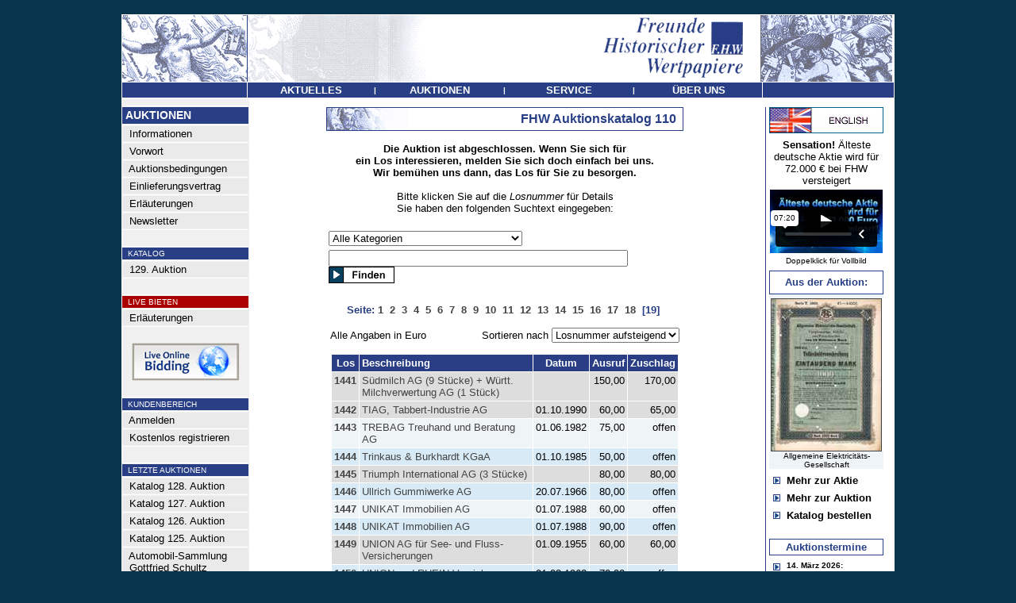

--- FILE ---
content_type: text/html
request_url: https://www.fhw-online.de/de/FHW-Auktion-110/?PAGE=19
body_size: 7671
content:
<html>
<head>
<title>FHW Auktionskatalog 110 - Freunde Historischer Wertpapiere</title>
<link rel="stylesheet" type="text/css" href="/admin/style.css">
<meta http-equiv="content-type" content="text/html; iso-8859-1">
<meta http-equiv="pragma" content="no-cache">
<meta http-equiv="content-language" content="de">
<meta name="description" content="Freunde Historischer Wertpapiere"">
<meta name="keywords" content="Aktie,Namensaktie,Inhaberaktie,Vorzugsaktie,Stammaktie,Priorit�tsaktie,Gr�nderaktie,Interimsaktie,Juxaktie,Rente,Anleihe,Besserungsschein,Obligation,Pfandbrief,Schuldverschreibung,Kux,Gew�hrschein,Anteil,Anteilschein,Schuldschein,Genussschein,Optionsscheine,Katalog,Auktionskatalog,Bewertungskatalog,Historische Wertpapiere,Altpapier,Reichsbank,Reichsbankschatz,Reichsbank-Schatz,Reichsbankhort,Historische Wertpapierb�rse,Alte Aktien,Alte Anleihe,Stadtanleihen,Goldanleihen,Alte Wertpapiere,Wirtschaftsgeschichte,Wertpapier,Aktienantiquariat,Antike Wertpapiere,Antike Aktien,Finanzdokumente,Wirtschaftsdokumente,Nonvaleur,Effecten,Effectenb�rse,Firmenbelege,Firmendokumente,Wirtschaftsdokumente,Altaktien,Altpapier,Losanleihen,Pr�mienanleihen,Logenpapiere,Bonds,shares,warrents,action,confederates,Goldbond,Treasury Note,Debenture,Action de Jouissance,Part de Fondateur,Part B�n�ficiaire,Action Privil�g�e,Azione,ordinary shares,prefered shares">
<meta name="author" content="FHW">
<meta name="publisher" content="Freunde Historischer Wertpapiere">
<meta name="audience" content="Alle">
<meta name="page-type" content="Katalog Verzeichnis">
<meta name="page-topic" content="Aktien">
<meta http-equiv="reply-to" content="info@fhw-online.com">
<meta name="creation_date" content="23.01.2026">
<meta name="revisit-after" content="7 days">

</head>
<body topmargin=0 leftmargin=0 bgcolor=#08344c text=#000000 link=#444444 alink=#444444 vlink=#444444><center><br>
<table width="972" border=0 cellspacing=0 cellpadding=0><tr><td bgcolor=#ffffff>
<table width="970" border=0 cellspacing=1 cellpadding=0>
	<tr><td colspan=3><a href="/"><img src="/images/menu/header.gif" border=0></a></td></tr>
	<tr>
		<td bgcolor=#283f86 valign=top><img src="/images/all_trans.gif" width=157 height=1></td>
		<td bgcolor=#283f86 width="648" align=center valign=middle><table border=0 cellspacing=0 cellpadding=0 width="648"><tr>
			<td height=19 bgcolor=#283f86 width="25%" align=center><a href="/de/Nachrichten/" onmouseout="parentNode.style.backgroundColor='#283f86'" onmouseover="parentNode.style.backgroundColor='#8a3508'" onclick="this.blur();"><font face=Arial color=#ffffff size=2><span class="a1">&nbsp;<b>AKTUELLES</b>&nbsp;</span></font></a></td><td><font face=Arial size=2 color=#FFFFFF><span class="a2"><b>|</td><td height=19 bgcolor=#283f86 width="25%" align=center><a href="/" onmouseout="parentNode.style.backgroundColor='#283f86'" onmouseover="parentNode.style.backgroundColor='#8a3508'" onclick="this.blur();"><font face=Arial color=#ffffff size=2><span class="a1">&nbsp;<b>AUKTIONEN</b>&nbsp;</span></font></a></td><td><font face=Arial size=2 color=#FFFFFF><span class="a2"><b>|</td><td height=19 bgcolor=#283f86 width="25%" align=center><a href="/de/Katalog-bestellen/" onmouseout="parentNode.style.backgroundColor='#283f86'" onmouseover="parentNode.style.backgroundColor='#8a3508'" onclick="this.blur();"><font face=Arial color=#ffffff size=2><span class="a1">&nbsp;<b>SERVICE</b>&nbsp;</span></font></a></td><td><font face=Arial size=2 color=#FFFFFF><span class="a2"><b>|</td><td height=19 bgcolor=#283f86 width="25%" align=center><a href="/de/Kontakt-Impressum/" onmouseout="parentNode.style.backgroundColor='#283f86'" onmouseover="parentNode.style.backgroundColor='#8a3508'" onclick="this.blur();"><font face=Arial color=#ffffff size=2><span class="a1">&nbsp;<b>&#220;BER&nbsp;UNS</b>&nbsp;</span></font></a></td>

		</tr></table></td>
		<td bgcolor=#283f86 valign=top><img src="/images/all_trans.gif" width=165 height=1></td>
	</tr>

<tr><td colspan=3 bgcolor=#ffffff>

<table width="970" border=0 cellpadding=0 cellspacing=0>
	<tr>
	   <td><img src="/images/all_trans.gif" width=160 height=1></td>
	   <td><img src="/images/all_trans.gif" width="636" height=1></td>
	   <td><img src="/images/all_trans.gif" height=1></td>
	   <td><img src="/images/all_trans.gif" width=163 height=1></td>
	</tr>
	<tr>
		<td align=left valign=top bgcolor=#f0f0f0 >
			<!-- MEN� -->
			<table width=157 border=0 cellspacing=0 cellpadding=>
			<tr><td colspan=2><img src="/images/all_trans.gif" width=116 height=5></td><td><img src="/images/all_trans.gif" width=8 height=1></td></tr>
			<tr><td colspan=3 align=left><img src="/images/menu/balken.gif" width=157 height=1></td></tr>
			<tr><td colspan=3 align=left bgcolor=#283f86><img src="/images/all_trans.gif" width=1 height=2><br><font face=Arial size=2 color=#FFFFFF><B><span class="a0">&nbsp;AUKTIONEN</B></font><br><img src="/images/all_trans.gif" width=1 height=2></td></tr>
			<tr><td colspan=3 align=left><img src="/images/menu/balken.gif" width=157 height=1></td></tr>
			<tr><td valign=middle bgcolor=#EAEAEA colspan=3 align=left><img src="/images/all_trans.gif" width=1 height=1><br><a onmouseover="parentNode.style.backgroundColor='#CCDEEA'" onmouseout="parentNode.style.backgroundColor='#EAEAEA'" href="/"><font face=Arial size=2 color=#000000><span class="a1">&nbsp;&nbsp;Informationen</a><br><img src="/images/all_trans.gif" width=1 height=1></font></td></tr><tr><td colspan=3><img src="/images/menu/balken.gif" border=0 width=157 height=1></td></tr><tr><td valign=middle bgcolor=#EAEAEA colspan=3 align=left><img src="/images/all_trans.gif" width=1 height=1><br><a onmouseover="parentNode.style.backgroundColor='#CCDEEA'" onmouseout="parentNode.style.backgroundColor='#EAEAEA'" href="/de/Vorwort/"><font face=Arial size=2 color=#000000><span class="a1">&nbsp;&nbsp;Vorwort</a><br><img src="/images/all_trans.gif" width=1 height=1></font></td></tr><tr><td colspan=3><img src="/images/menu/balken.gif" border=0 width=157 height=1></td></tr><tr><td valign=middle bgcolor=#EAEAEA colspan=3 align=left><img src="/images/all_trans.gif" width=1 height=1><br><a onmouseover="parentNode.style.backgroundColor='#CCDEEA'" onmouseout="parentNode.style.backgroundColor='#EAEAEA'" href="/de/Auktionsbedingungen/"><font face=Arial size=2 color=#000000><span class="a1">&nbsp;&nbsp;Auktionsbedingungen</a><br><img src="/images/all_trans.gif" width=1 height=1></font></td></tr><tr><td colspan=3><img src="/images/menu/balken.gif" border=0 width=157 height=1></td></tr><tr><td valign=middle bgcolor=#EAEAEA colspan=3 align=left><img src="/images/all_trans.gif" width=1 height=1><br><a onmouseover="parentNode.style.backgroundColor='#CCDEEA'" onmouseout="parentNode.style.backgroundColor='#EAEAEA'" href="/de/Einlieferungsvertrag/"><font face=Arial size=2 color=#000000><span class="a1">&nbsp;&nbsp;Einlieferungsvertrag</a><br><img src="/images/all_trans.gif" width=1 height=1></font></td></tr><tr><td colspan=3><img src="/images/menu/balken.gif" border=0 width=157 height=1></td></tr><tr><td valign=middle bgcolor=#EAEAEA colspan=3 align=left><img src="/images/all_trans.gif" width=1 height=1><br><a onmouseover="parentNode.style.backgroundColor='#CCDEEA'" onmouseout="parentNode.style.backgroundColor='#EAEAEA'" href="/de/Erlaeuterungen/"><font face=Arial size=2 color=#000000><span class="a1">&nbsp;&nbsp;Erl�uterungen</a><br><img src="/images/all_trans.gif" width=1 height=1></font></td></tr><tr><td colspan=3><img src="/images/menu/balken.gif" border=0 width=157 height=1></td></tr><tr><td valign=middle bgcolor=#EAEAEA colspan=3 align=left><img src="/images/all_trans.gif" width=1 height=1><br><a onmouseover="parentNode.style.backgroundColor='#CCDEEA'" onmouseout="parentNode.style.backgroundColor='#EAEAEA'" href="/de/Newsletter/"><font face=Arial size=2 color=#000000><span class="a1">&nbsp;&nbsp;Newsletter</a><br><img src="/images/all_trans.gif" width=1 height=1></font></td></tr><tr><td colspan=3><img src="/images/menu/balken.gif" border=0 width=157 height=1></td></tr><tr><td colspan=3 align=left><br><img src="/images/menu/balken.gif" width=157 height=1></td></tr><tr><td bgcolor=#283f86 colspan=3 align=left><img src="/images/all_trans.gif" width=1 height=1><br><font face=Arial size=2 color=#FFFFFF><small><span class="a2">&nbsp;&nbsp;KATALOG<br><img src="/images/all_trans.gif" width=1 height=1></font></td></tr><tr><td colspan=3 align=left><img src="/images/menu/balken.gif" width=157 height=1></td></tr><tr><td valign=middle bgcolor=#EAEAEA colspan=3 align=left><img src="/images/all_trans.gif" width=1 height=1><br><a onmouseover="parentNode.style.backgroundColor='#CCDEEA'" onmouseout="parentNode.style.backgroundColor='#EAEAEA'" href="/de/FHW-Auktion-129/"><font face=Arial size=2 color=#000000><span class="a1">&nbsp;&nbsp;129. Auktion</a><br><img src="/images/all_trans.gif" width=1 height=1></font></td></tr><tr><td colspan=3><img src="/images/menu/balken.gif" border=0 width=157 height=1></td></tr><tr><td colspan=3 align=left><br><img src="/images/menu/balken.gif" width=157 height=1></td></tr><tr><td bgcolor=#aa0000 colspan=3 align=left><img src="/images/all_trans.gif" width=1 height=1><br><font face=Arial size=2 color=#FFFFFF><small><span class="a2">&nbsp;&nbsp;LIVE BIETEN<br><img src="/images/all_trans.gif" width=1 height=1></font></td></tr><tr><td colspan=3 align=left><img src="/images/menu/balken.gif" width=157 height=1></td></tr><tr><td valign=middle bgcolor=#EAEAEA colspan=3 align=left><img src="/images/all_trans.gif" width=1 height=1><br><a onmouseover="parentNode.style.backgroundColor='#CCDEEA'" onmouseout="parentNode.style.backgroundColor='#EAEAEA'" href="/de/LiveBieten/"><font face=Arial size=2 color=#000000><span class="a1">&nbsp;&nbsp;Erl�uterungen</a><br><img src="/images/all_trans.gif" width=1 height=1></font></td></tr><tr><td colspan=3><img src="/images/menu/balken.gif" border=0 width=157 height=1></td></tr><tr><td colspan=3 align=center><br><a href="https://connect.invaluable.com/dwa" target="_blank"><img src="/images/live-online-biding.jpg" border=0></a></td></tr><tr><td colspan=3 align=left><br><img src="/images/menu/balken.gif" width=157 height=1></td></tr><tr><td bgcolor=#283f86 colspan=3 align=left><img src="/images/all_trans.gif" width=1 height=1><br><font face=Arial size=2 color=#FFFFFF><small><span class="a2">&nbsp;&nbsp;KUNDENBEREICH<br><img src="/images/all_trans.gif" width=1 height=1></font></td></tr><tr><td colspan=3 align=left><img src="/images/menu/balken.gif" width=157 height=1></td></tr><tr><td valign=middle bgcolor=#EAEAEA colspan=3 align=left><img src="/images/all_trans.gif" width=1 height=1><br><a onmouseover="parentNode.style.backgroundColor='#CCDEEA'" onmouseout="parentNode.style.backgroundColor='#EAEAEA'" href="/de/Kundenbereich/"><font face=Arial size=2 color=#000000><span class="a1">&nbsp;&nbsp;Anmelden</a><br><img src="/images/all_trans.gif" width=1 height=1></font></td></tr><tr><td colspan=3><img src="/images/menu/balken.gif" border=0 width=157 height=1></td></tr><tr><td valign=middle bgcolor=#EAEAEA colspan=3 align=left><img src="/images/all_trans.gif" width=1 height=1><br><a onmouseover="parentNode.style.backgroundColor='#CCDEEA'" onmouseout="parentNode.style.backgroundColor='#EAEAEA'" href="/de/Registrieren/"><font face=Arial size=2 color=#000000><span class="a1">&nbsp;&nbsp;Kostenlos registrieren</a><br><img src="/images/all_trans.gif" width=1 height=1></font></td></tr><tr><td colspan=3><img src="/images/menu/balken.gif" border=0 width=157 height=1></td></tr><tr><td colspan=3 align=left><br><img src="/images/menu/balken.gif" width=157 height=1></td></tr><tr><td bgcolor=#283f86 colspan=3 align=left><img src="/images/all_trans.gif" width=1 height=1><br><font face=Arial size=2 color=#FFFFFF><small><span class="a2">&nbsp;&nbsp;LETZTE AUKTIONEN<br><img src="/images/all_trans.gif" width=1 height=1></font></td></tr><tr><td colspan=3 align=left><img src="/images/menu/balken.gif" width=157 height=1></td></tr><tr><td valign=middle bgcolor=#EAEAEA colspan=3 align=left><img src="/images/all_trans.gif" width=1 height=1><br><a onmouseover="parentNode.style.backgroundColor='#CCDEEA'" onmouseout="parentNode.style.backgroundColor='#EAEAEA'" href="/de/FHW-Auktion-128/"><font face=Arial size=2 color=#000000><span class="a1">&nbsp;&nbsp;Katalog 128. Auktion</a><br><img src="/images/all_trans.gif" width=1 height=1></font></td></tr><tr><td colspan=3><img src="/images/menu/balken.gif" border=0 width=157 height=1></td></tr><tr><td valign=middle bgcolor=#EAEAEA colspan=3 align=left><img src="/images/all_trans.gif" width=1 height=1><br><a onmouseover="parentNode.style.backgroundColor='#CCDEEA'" onmouseout="parentNode.style.backgroundColor='#EAEAEA'" href="/de/FHW-Auktion-127/"><font face=Arial size=2 color=#000000><span class="a1">&nbsp;&nbsp;Katalog 127. Auktion</a><br><img src="/images/all_trans.gif" width=1 height=1></font></td></tr><tr><td colspan=3><img src="/images/menu/balken.gif" border=0 width=157 height=1></td></tr><tr><td valign=middle bgcolor=#EAEAEA colspan=3 align=left><img src="/images/all_trans.gif" width=1 height=1><br><a onmouseover="parentNode.style.backgroundColor='#CCDEEA'" onmouseout="parentNode.style.backgroundColor='#EAEAEA'" href="/de/FHW-Auktion-126/"><font face=Arial size=2 color=#000000><span class="a1">&nbsp;&nbsp;Katalog 126. Auktion</a><br><img src="/images/all_trans.gif" width=1 height=1></font></td></tr><tr><td colspan=3><img src="/images/menu/balken.gif" border=0 width=157 height=1></td></tr><tr><td valign=middle bgcolor=#EAEAEA colspan=3 align=left><img src="/images/all_trans.gif" width=1 height=1><br><a onmouseover="parentNode.style.backgroundColor='#CCDEEA'" onmouseout="parentNode.style.backgroundColor='#EAEAEA'" href="/de/FHW-Auktion-125/"><font face=Arial size=2 color=#000000><span class="a1">&nbsp;&nbsp;Katalog 125. Auktion</a><br><img src="/images/all_trans.gif" width=1 height=1></font></td></tr><tr><td colspan=3><img src="/images/menu/balken.gif" border=0 width=157 height=1></td></tr><tr><td valign=middle bgcolor=#EAEAEA colspan=3 align=left><img src="/images/all_trans.gif" width=1 height=1><br><a onmouseover="parentNode.style.backgroundColor='#CCDEEA'" onmouseout="parentNode.style.backgroundColor='#EAEAEA'" href="/de/FHW-Auktion-888/"><font face=Arial size=2 color=#000000><span class="a1">&nbsp;&nbsp;Automobil-Sammlung<br>&nbsp;&nbsp;Gottfried Schultz</a><br><img src="/images/all_trans.gif" width=1 height=1></font></td></tr><tr><td colspan=3><img src="/images/menu/balken.gif" border=0 width=157 height=1></td></tr><tr><td valign=middle bgcolor=#EAEAEA colspan=3 align=left><img src="/images/all_trans.gif" width=1 height=1><br><a onmouseover="parentNode.style.backgroundColor='#CCDEEA'" onmouseout="parentNode.style.backgroundColor='#EAEAEA'" href="/de/FHW-Auktion-124/"><font face=Arial size=2 color=#000000><span class="a1">&nbsp;&nbsp;Katalog 124. Auktion</a><br><img src="/images/all_trans.gif" width=1 height=1></font></td></tr><tr><td colspan=3><img src="/images/menu/balken.gif" border=0 width=157 height=1></td></tr><tr><td valign=middle bgcolor=#EAEAEA colspan=3 align=left><img src="/images/all_trans.gif" width=1 height=1><br><a onmouseover="parentNode.style.backgroundColor='#CCDEEA'" onmouseout="parentNode.style.backgroundColor='#EAEAEA'" href="/de/FHW-Auktion-123/"><font face=Arial size=2 color=#000000><span class="a1">&nbsp;&nbsp;Katalog 123. Auktion</a><br><img src="/images/all_trans.gif" width=1 height=1></font></td></tr><tr><td colspan=3><img src="/images/menu/balken.gif" border=0 width=157 height=1></td></tr><tr><td valign=middle bgcolor=#EAEAEA colspan=3 align=left><img src="/images/all_trans.gif" width=1 height=1><br><a onmouseover="parentNode.style.backgroundColor='#CCDEEA'" onmouseout="parentNode.style.backgroundColor='#EAEAEA'" href="/de/FHW-Auktion-122/"><font face=Arial size=2 color=#000000><span class="a1">&nbsp;&nbsp;Katalog 122. Auktion</a><br><img src="/images/all_trans.gif" width=1 height=1></font></td></tr><tr><td colspan=3><img src="/images/menu/balken.gif" border=0 width=157 height=1></td></tr><tr><td valign=middle bgcolor=#EAEAEA colspan=3 align=left><img src="/images/all_trans.gif" width=1 height=1><br><a onmouseover="parentNode.style.backgroundColor='#CCDEEA'" onmouseout="parentNode.style.backgroundColor='#EAEAEA'" href="/de/FHW-Auktion-121/"><font face=Arial size=2 color=#000000><span class="a1">&nbsp;&nbsp;Katalog 121. Auktion</a><br><img src="/images/all_trans.gif" width=1 height=1></font></td></tr><tr><td colspan=3><img src="/images/menu/balken.gif" border=0 width=157 height=1></td></tr><tr><td valign=middle bgcolor=#EAEAEA colspan=3 align=left><img src="/images/all_trans.gif" width=1 height=1><br><a onmouseover="parentNode.style.backgroundColor='#CCDEEA'" onmouseout="parentNode.style.backgroundColor='#EAEAEA'" href="/de/FHW-Auktion-120/"><font face=Arial size=2 color=#000000><span class="a1">&nbsp;&nbsp;Katalog 120. Auktion</a><br><img src="/images/all_trans.gif" width=1 height=1></font></td></tr><tr><td colspan=3><img src="/images/menu/balken.gif" border=0 width=157 height=1></td></tr><tr><td valign=middle bgcolor=#EAEAEA colspan=3 align=left><img src="/images/all_trans.gif" width=1 height=1><br><a onmouseover="parentNode.style.backgroundColor='#CCDEEA'" onmouseout="parentNode.style.backgroundColor='#EAEAEA'" href="/de/FHW-Auktion-119/"><font face=Arial size=2 color=#000000><span class="a1">&nbsp;&nbsp;Katalog 119. Auktion</a><br><img src="/images/all_trans.gif" width=1 height=1></font></td></tr><tr><td colspan=3><img src="/images/menu/balken.gif" border=0 width=157 height=1></td></tr><tr><td valign=middle bgcolor=#EAEAEA colspan=3 align=left><img src="/images/all_trans.gif" width=1 height=1><br><a onmouseover="parentNode.style.backgroundColor='#CCDEEA'" onmouseout="parentNode.style.backgroundColor='#EAEAEA'" href="/de/FHW-Auktion-118/"><font face=Arial size=2 color=#000000><span class="a1">&nbsp;&nbsp;Katalog 118. Auktion</a><br><img src="/images/all_trans.gif" width=1 height=1></font></td></tr><tr><td colspan=3><img src="/images/menu/balken.gif" border=0 width=157 height=1></td></tr><tr><td valign=middle bgcolor=#EAEAEA colspan=3 align=left><img src="/images/all_trans.gif" width=1 height=1><br><a onmouseover="parentNode.style.backgroundColor='#CCDEEA'" onmouseout="parentNode.style.backgroundColor='#EAEAEA'" href="/de/FHW-Auktion-117/"><font face=Arial size=2 color=#000000><span class="a1">&nbsp;&nbsp;Katalog 117. Auktion</a><br><img src="/images/all_trans.gif" width=1 height=1></font></td></tr><tr><td colspan=3><img src="/images/menu/balken.gif" border=0 width=157 height=1></td></tr><tr><td valign=middle bgcolor=#EAEAEA colspan=3 align=left><img src="/images/all_trans.gif" width=1 height=1><br><a onmouseover="parentNode.style.backgroundColor='#CCDEEA'" onmouseout="parentNode.style.backgroundColor='#EAEAEA'" href="/de/FHW-Auktion-116/"><font face=Arial size=2 color=#000000><span class="a1">&nbsp;&nbsp;Katalog 116. Auktion</a><br><img src="/images/all_trans.gif" width=1 height=1></font></td></tr><tr><td colspan=3><img src="/images/menu/balken.gif" border=0 width=157 height=1></td></tr><tr><td valign=middle bgcolor=#EAEAEA colspan=3 align=left><img src="/images/all_trans.gif" width=1 height=1><br><a onmouseover="parentNode.style.backgroundColor='#CCDEEA'" onmouseout="parentNode.style.backgroundColor='#EAEAEA'" href="/de/FHW-Auktion-115/"><font face=Arial size=2 color=#000000><span class="a1">&nbsp;&nbsp;Katalog 115. Auktion</a><br><img src="/images/all_trans.gif" width=1 height=1></font></td></tr><tr><td colspan=3><img src="/images/menu/balken.gif" border=0 width=157 height=1></td></tr><tr><td valign=middle bgcolor=#EAEAEA colspan=3 align=left><img src="/images/all_trans.gif" width=1 height=1><br><a onmouseover="parentNode.style.backgroundColor='#CCDEEA'" onmouseout="parentNode.style.backgroundColor='#EAEAEA'" href="/de/FHW-Auktion-114/"><font face=Arial size=2 color=#000000><span class="a1">&nbsp;&nbsp;Katalog 114. Auktion</a><br><img src="/images/all_trans.gif" width=1 height=1></font></td></tr><tr><td colspan=3><img src="/images/menu/balken.gif" border=0 width=157 height=1></td></tr><tr><td valign=middle bgcolor=#EAEAEA colspan=3 align=left><img src="/images/all_trans.gif" width=1 height=1><br><a onmouseover="parentNode.style.backgroundColor='#CCDEEA'" onmouseout="parentNode.style.backgroundColor='#EAEAEA'" href="/de/FHW-Auktion-113/"><font face=Arial size=2 color=#000000><span class="a1">&nbsp;&nbsp;Katalog 113. Auktion</a><br><img src="/images/all_trans.gif" width=1 height=1></font></td></tr><tr><td colspan=3><img src="/images/menu/balken.gif" border=0 width=157 height=1></td></tr><tr><td valign=middle bgcolor=#EAEAEA colspan=3 align=left><img src="/images/all_trans.gif" width=1 height=1><br><a onmouseover="parentNode.style.backgroundColor='#CCDEEA'" onmouseout="parentNode.style.backgroundColor='#EAEAEA'" href="/de/FHW-Auktion-112/"><font face=Arial size=2 color=#000000><span class="a1">&nbsp;&nbsp;Katalog 112. Auktion</a><br><img src="/images/all_trans.gif" width=1 height=1></font></td></tr><tr><td colspan=3><img src="/images/menu/balken.gif" border=0 width=157 height=1></td></tr><tr><td valign=middle bgcolor=#EAEAEA colspan=3 align=left><img src="/images/all_trans.gif" width=1 height=1><br><a onmouseover="parentNode.style.backgroundColor='#CCDEEA'" onmouseout="parentNode.style.backgroundColor='#EAEAEA'" href="/de/FHW-Auktion-111/"><font face=Arial size=2 color=#000000><span class="a1">&nbsp;&nbsp;Katalog 111. Auktion</a><br><img src="/images/all_trans.gif" width=1 height=1></font></td></tr><tr><td colspan=3><img src="/images/menu/balken.gif" border=0 width=157 height=1></td></tr><tr><td valign=middle bgcolor=#fce49c colspan=3 align=left><img src="/images/all_trans.gif" width=1 height=1><br><a  href="/de/FHW-Auktion-110/"><font face=Arial size=2 color=#000000><span class="a1">&nbsp;&nbsp;<b>Katalog 110. Auktion</a><br><img src="/images/all_trans.gif" width=1 height=1></font></td></tr><tr><td colspan=3><img src="/images/menu/balken.gif" border=0 width=157 height=1></td></tr><tr><td valign=middle bgcolor=#EAEAEA colspan=3 align=left><img src="/images/all_trans.gif" width=1 height=1><br><a onmouseover="parentNode.style.backgroundColor='#CCDEEA'" onmouseout="parentNode.style.backgroundColor='#EAEAEA'" href="/de/FHW-Auktion-109/"><font face=Arial size=2 color=#000000><span class="a1">&nbsp;&nbsp;Katalog 109. Auktion</a><br><img src="/images/all_trans.gif" width=1 height=1></font></td></tr><tr><td colspan=3><img src="/images/menu/balken.gif" border=0 width=157 height=1></td></tr><tr><td valign=middle bgcolor=#EAEAEA colspan=3 align=left><img src="/images/all_trans.gif" width=1 height=1><br><a onmouseover="parentNode.style.backgroundColor='#CCDEEA'" onmouseout="parentNode.style.backgroundColor='#EAEAEA'" href="/de/FHW-Auktion-108/"><font face=Arial size=2 color=#000000><span class="a1">&nbsp;&nbsp;Katalog 108. Auktion</a><br><img src="/images/all_trans.gif" width=1 height=1></font></td></tr><tr><td colspan=3><img src="/images/menu/balken.gif" border=0 width=157 height=1></td></tr><tr><td valign=middle bgcolor=#EAEAEA colspan=3 align=left><img src="/images/all_trans.gif" width=1 height=1><br><a onmouseover="parentNode.style.backgroundColor='#CCDEEA'" onmouseout="parentNode.style.backgroundColor='#EAEAEA'" href="/de/FHW-Auktion-107/"><font face=Arial size=2 color=#000000><span class="a1">&nbsp;&nbsp;Katalog 107. Auktion</a><br><img src="/images/all_trans.gif" width=1 height=1></font></td></tr><tr><td colspan=3><img src="/images/menu/balken.gif" border=0 width=157 height=1></td></tr><tr><td valign=middle bgcolor=#EAEAEA colspan=3 align=left><img src="/images/all_trans.gif" width=1 height=1><br><a onmouseover="parentNode.style.backgroundColor='#CCDEEA'" onmouseout="parentNode.style.backgroundColor='#EAEAEA'" href="/de/FHW-Auktion-106/"><font face=Arial size=2 color=#000000><span class="a1">&nbsp;&nbsp;Katalog 106. Auktion</a><br><img src="/images/all_trans.gif" width=1 height=1></font></td></tr><tr><td colspan=3><img src="/images/menu/balken.gif" border=0 width=157 height=1></td></tr><tr><td valign=middle bgcolor=#EAEAEA colspan=3 align=left><img src="/images/all_trans.gif" width=1 height=1><br><a onmouseover="parentNode.style.backgroundColor='#CCDEEA'" onmouseout="parentNode.style.backgroundColor='#EAEAEA'" href="/de/FHW-Auktion-105/"><font face=Arial size=2 color=#000000><span class="a1">&nbsp;&nbsp;Katalog 105. Auktion</a><br><img src="/images/all_trans.gif" width=1 height=1></font></td></tr><tr><td colspan=3><img src="/images/menu/balken.gif" border=0 width=157 height=1></td></tr><tr><td valign=middle bgcolor=#EAEAEA colspan=3 align=left><img src="/images/all_trans.gif" width=1 height=1><br><a onmouseover="parentNode.style.backgroundColor='#CCDEEA'" onmouseout="parentNode.style.backgroundColor='#EAEAEA'" href="/de/FHW-Auktion-104/"><font face=Arial size=2 color=#000000><span class="a1">&nbsp;&nbsp;Katalog 104. Auktion</a><br><img src="/images/all_trans.gif" width=1 height=1></font></td></tr><tr><td colspan=3><img src="/images/menu/balken.gif" border=0 width=157 height=1></td></tr><tr><td valign=middle bgcolor=#EAEAEA colspan=3 align=left><img src="/images/all_trans.gif" width=1 height=1><br><a onmouseover="parentNode.style.backgroundColor='#CCDEEA'" onmouseout="parentNode.style.backgroundColor='#EAEAEA'" href="/de/FHW-Auktion-103/"><font face=Arial size=2 color=#000000><span class="a1">&nbsp;&nbsp;Katalog 103. Auktion</a><br><img src="/images/all_trans.gif" width=1 height=1></font></td></tr><tr><td colspan=3><img src="/images/menu/balken.gif" border=0 width=157 height=1></td></tr><tr><td valign=middle bgcolor=#EAEAEA colspan=3 align=left><img src="/images/all_trans.gif" width=1 height=1><br><a onmouseover="parentNode.style.backgroundColor='#CCDEEA'" onmouseout="parentNode.style.backgroundColor='#EAEAEA'" href="/de/FHW-Auktion-102/"><font face=Arial size=2 color=#000000><span class="a1">&nbsp;&nbsp;Katalog 102. Auktion</a><br><img src="/images/all_trans.gif" width=1 height=1></font></td></tr><tr><td colspan=3><img src="/images/menu/balken.gif" border=0 width=157 height=1></td></tr><tr><td valign=middle bgcolor=#EAEAEA colspan=3 align=left><img src="/images/all_trans.gif" width=1 height=1><br><a onmouseover="parentNode.style.backgroundColor='#CCDEEA'" onmouseout="parentNode.style.backgroundColor='#EAEAEA'" href="/de/FHW-Auktion-101/"><font face=Arial size=2 color=#000000><span class="a1">&nbsp;&nbsp;Katalog 101. Auktion</a><br><img src="/images/all_trans.gif" width=1 height=1></font></td></tr><tr><td colspan=3><img src="/images/menu/balken.gif" border=0 width=157 height=1></td></tr><tr><td valign=middle bgcolor=#EAEAEA colspan=3 align=left><img src="/images/all_trans.gif" width=1 height=1><br><a onmouseover="parentNode.style.backgroundColor='#CCDEEA'" onmouseout="parentNode.style.backgroundColor='#EAEAEA'" href="/de/FHW-Auktion-100/"><font face=Arial size=2 color=#000000><span class="a1">&nbsp;&nbsp;Katalog 100. Auktion</a><br><img src="/images/all_trans.gif" width=1 height=1></font></td></tr><tr><td colspan=3><img src="/images/menu/balken.gif" border=0 width=157 height=1></td></tr><tr><td valign=middle bgcolor=#EAEAEA colspan=3 align=left><img src="/images/all_trans.gif" width=1 height=1><br><a onmouseover="parentNode.style.backgroundColor='#CCDEEA'" onmouseout="parentNode.style.backgroundColor='#EAEAEA'" href="/de/FHW-Auktion-99/"><font face=Arial size=2 color=#000000><span class="a1">&nbsp;&nbsp;Katalog 99. Auktion</a><br><img src="/images/all_trans.gif" width=1 height=1></font></td></tr><tr><td colspan=3><img src="/images/menu/balken.gif" border=0 width=157 height=1></td></tr><tr><td valign=middle bgcolor=#EAEAEA colspan=3 align=left><img src="/images/all_trans.gif" width=1 height=1><br><a onmouseover="parentNode.style.backgroundColor='#CCDEEA'" onmouseout="parentNode.style.backgroundColor='#EAEAEA'" href="/de/FHW-Auktion-98/"><font face=Arial size=2 color=#000000><span class="a1">&nbsp;&nbsp;Katalog 98. Auktion</a><br><img src="/images/all_trans.gif" width=1 height=1></font></td></tr><tr><td colspan=3><img src="/images/menu/balken.gif" border=0 width=157 height=1></td></tr><tr><td valign=middle bgcolor=#EAEAEA colspan=3 align=left><img src="/images/all_trans.gif" width=1 height=1><br><a onmouseover="parentNode.style.backgroundColor='#CCDEEA'" onmouseout="parentNode.style.backgroundColor='#EAEAEA'" href="/de/FHW-Auktion-97/"><font face=Arial size=2 color=#000000><span class="a1">&nbsp;&nbsp;Katalog 97. Auktion</a><br><img src="/images/all_trans.gif" width=1 height=1></font></td></tr><tr><td colspan=3><img src="/images/menu/balken.gif" border=0 width=157 height=1></td></tr><tr><td valign=middle bgcolor=#EAEAEA colspan=3 align=left><img src="/images/all_trans.gif" width=1 height=1><br><a onmouseover="parentNode.style.backgroundColor='#CCDEEA'" onmouseout="parentNode.style.backgroundColor='#EAEAEA'" href="/de/FHW-Auktion-96/"><font face=Arial size=2 color=#000000><span class="a1">&nbsp;&nbsp;Katalog 96. Auktion</a><br><img src="/images/all_trans.gif" width=1 height=1></font></td></tr><tr><td colspan=3><img src="/images/menu/balken.gif" border=0 width=157 height=1></td></tr><tr><td valign=middle bgcolor=#EAEAEA colspan=3 align=left><img src="/images/all_trans.gif" width=1 height=1><br><a onmouseover="parentNode.style.backgroundColor='#CCDEEA'" onmouseout="parentNode.style.backgroundColor='#EAEAEA'" href="/de/FHW-Auktion-95/"><font face=Arial size=2 color=#000000><span class="a1">&nbsp;&nbsp;Katalog 95. Auktion</a><br><img src="/images/all_trans.gif" width=1 height=1></font></td></tr><tr><td colspan=3><img src="/images/menu/balken.gif" border=0 width=157 height=1></td></tr><tr><td valign=middle bgcolor=#EAEAEA colspan=3 align=left><img src="/images/all_trans.gif" width=1 height=1><br><a onmouseover="parentNode.style.backgroundColor='#CCDEEA'" onmouseout="parentNode.style.backgroundColor='#EAEAEA'" href="/de/FHW-Auktion-94/"><font face=Arial size=2 color=#000000><span class="a1">&nbsp;&nbsp;Katalog 94. Auktion</a><br><img src="/images/all_trans.gif" width=1 height=1></font></td></tr><tr><td colspan=3><img src="/images/menu/balken.gif" border=0 width=157 height=1></td></tr><tr><td valign=middle bgcolor=#EAEAEA colspan=3 align=left><img src="/images/all_trans.gif" width=1 height=1><br><a onmouseover="parentNode.style.backgroundColor='#CCDEEA'" onmouseout="parentNode.style.backgroundColor='#EAEAEA'" href="/de/FHW-Auktion-93/"><font face=Arial size=2 color=#000000><span class="a1">&nbsp;&nbsp;Katalog 93. Auktion</a><br><img src="/images/all_trans.gif" width=1 height=1></font></td></tr><tr><td colspan=3><img src="/images/menu/balken.gif" border=0 width=157 height=1></td></tr><tr><td valign=middle bgcolor=#EAEAEA colspan=3 align=left><img src="/images/all_trans.gif" width=1 height=1><br><a onmouseover="parentNode.style.backgroundColor='#CCDEEA'" onmouseout="parentNode.style.backgroundColor='#EAEAEA'" href="/de/FHW-Auktion-92/"><font face=Arial size=2 color=#000000><span class="a1">&nbsp;&nbsp;Katalog 92. Auktion</a><br><img src="/images/all_trans.gif" width=1 height=1></font></td></tr><tr><td colspan=3><img src="/images/menu/balken.gif" border=0 width=157 height=1></td></tr><tr><td valign=middle bgcolor=#EAEAEA colspan=3 align=left><img src="/images/all_trans.gif" width=1 height=1><br><a onmouseover="parentNode.style.backgroundColor='#CCDEEA'" onmouseout="parentNode.style.backgroundColor='#EAEAEA'" href="/de/FHW-Auktion-91/"><font face=Arial size=2 color=#000000><span class="a1">&nbsp;&nbsp;Katalog 91. Auktion</a><br><img src="/images/all_trans.gif" width=1 height=1></font></td></tr><tr><td colspan=3><img src="/images/menu/balken.gif" border=0 width=157 height=1></td></tr><tr><td valign=middle bgcolor=#EAEAEA colspan=3 align=left><img src="/images/all_trans.gif" width=1 height=1><br><a onmouseover="parentNode.style.backgroundColor='#CCDEEA'" onmouseout="parentNode.style.backgroundColor='#EAEAEA'" href="/de/FHW-Auktion-90/"><font face=Arial size=2 color=#000000><span class="a1">&nbsp;&nbsp;Katalog 90. Auktion</a><br><img src="/images/all_trans.gif" width=1 height=1></font></td></tr><tr><td colspan=3><img src="/images/menu/balken.gif" border=0 width=157 height=1></td></tr><tr><td valign=middle bgcolor=#EAEAEA colspan=3 align=left><img src="/images/all_trans.gif" width=1 height=1><br><a onmouseover="parentNode.style.backgroundColor='#CCDEEA'" onmouseout="parentNode.style.backgroundColor='#EAEAEA'" href="/de/FHW-Auktion-89/"><font face=Arial size=2 color=#000000><span class="a1">&nbsp;&nbsp;Katalog 89. Auktion</a><br><img src="/images/all_trans.gif" width=1 height=1></font></td></tr><tr><td colspan=3><img src="/images/menu/balken.gif" border=0 width=157 height=1></td></tr><tr><td valign=middle bgcolor=#EAEAEA colspan=3 align=left><img src="/images/all_trans.gif" width=1 height=1><br><a onmouseover="parentNode.style.backgroundColor='#CCDEEA'" onmouseout="parentNode.style.backgroundColor='#EAEAEA'" href="/de/FHW-Auktion-88/"><font face=Arial size=2 color=#000000><span class="a1">&nbsp;&nbsp;Katalog 88. Auktion</a><br><img src="/images/all_trans.gif" width=1 height=1></font></td></tr><tr><td colspan=3><img src="/images/menu/balken.gif" border=0 width=157 height=1></td></tr><tr><td valign=middle bgcolor=#EAEAEA colspan=3 align=left><img src="/images/all_trans.gif" width=1 height=1><br><a onmouseover="parentNode.style.backgroundColor='#CCDEEA'" onmouseout="parentNode.style.backgroundColor='#EAEAEA'" href="/de/FHW-Auktion-87/"><font face=Arial size=2 color=#000000><span class="a1">&nbsp;&nbsp;Katalog 87. Auktion</a><br><img src="/images/all_trans.gif" width=1 height=1></font></td></tr><tr><td colspan=3><img src="/images/menu/balken.gif" border=0 width=157 height=1></td></tr><tr><td valign=middle bgcolor=#EAEAEA colspan=3 align=left><img src="/images/all_trans.gif" width=1 height=1><br><a onmouseover="parentNode.style.backgroundColor='#CCDEEA'" onmouseout="parentNode.style.backgroundColor='#EAEAEA'" href="/de/FHW-Auktion-86/"><font face=Arial size=2 color=#000000><span class="a1">&nbsp;&nbsp;Katalog 86. Auktion</a><br><img src="/images/all_trans.gif" width=1 height=1></font></td></tr><tr><td colspan=3><img src="/images/menu/balken.gif" border=0 width=157 height=1></td></tr><tr><td valign=middle bgcolor=#EAEAEA colspan=3 align=left><img src="/images/all_trans.gif" width=1 height=1><br><a onmouseover="parentNode.style.backgroundColor='#CCDEEA'" onmouseout="parentNode.style.backgroundColor='#EAEAEA'" href="/de/FHW-Auktion-85/"><font face=Arial size=2 color=#000000><span class="a1">&nbsp;&nbsp;Katalog 85. Auktion</a><br><img src="/images/all_trans.gif" width=1 height=1></font></td></tr><tr><td colspan=3><img src="/images/menu/balken.gif" border=0 width=157 height=1></td></tr><tr><td valign=middle bgcolor=#EAEAEA colspan=3 align=left><img src="/images/all_trans.gif" width=1 height=1><br><a onmouseover="parentNode.style.backgroundColor='#CCDEEA'" onmouseout="parentNode.style.backgroundColor='#EAEAEA'" href="/de/FHW-Auktion-84/"><font face=Arial size=2 color=#000000><span class="a1">&nbsp;&nbsp;Katalog 84. Auktion</a><br><img src="/images/all_trans.gif" width=1 height=1></font></td></tr><tr><td colspan=3><img src="/images/menu/balken.gif" border=0 width=157 height=1></td></tr><tr><td valign=middle bgcolor=#EAEAEA colspan=3 align=left><img src="/images/all_trans.gif" width=1 height=1><br><a onmouseover="parentNode.style.backgroundColor='#CCDEEA'" onmouseout="parentNode.style.backgroundColor='#EAEAEA'" href="/de/FHW-Auktion-83/"><font face=Arial size=2 color=#000000><span class="a1">&nbsp;&nbsp;Katalog 83. Auktion</a><br><img src="/images/all_trans.gif" width=1 height=1></font></td></tr><tr><td colspan=3><img src="/images/menu/balken.gif" border=0 width=157 height=1></td></tr><tr><td valign=middle bgcolor=#EAEAEA colspan=3 align=left><img src="/images/all_trans.gif" width=1 height=1><br><a onmouseover="parentNode.style.backgroundColor='#CCDEEA'" onmouseout="parentNode.style.backgroundColor='#EAEAEA'" href="/de/FHW-Auktion-82/"><font face=Arial size=2 color=#000000><span class="a1">&nbsp;&nbsp;Katalog 82. Auktion</a><br><img src="/images/all_trans.gif" width=1 height=1></font></td></tr><tr><td colspan=3><img src="/images/menu/balken.gif" border=0 width=157 height=1></td></tr><tr><td valign=middle bgcolor=#EAEAEA colspan=3 align=left><img src="/images/all_trans.gif" width=1 height=1><br><a onmouseover="parentNode.style.backgroundColor='#CCDEEA'" onmouseout="parentNode.style.backgroundColor='#EAEAEA'" href="/de/FHW-Auktion-81/"><font face=Arial size=2 color=#000000><span class="a1">&nbsp;&nbsp;Katalog 81. Auktion</a><br><img src="/images/all_trans.gif" width=1 height=1></font></td></tr><tr><td colspan=3><img src="/images/menu/balken.gif" border=0 width=157 height=1></td></tr><tr><td valign=middle bgcolor=#EAEAEA colspan=3 align=left><img src="/images/all_trans.gif" width=1 height=1><br><a onmouseover="parentNode.style.backgroundColor='#CCDEEA'" onmouseout="parentNode.style.backgroundColor='#EAEAEA'" href="/de/FHW-Auktion-80/"><font face=Arial size=2 color=#000000><span class="a1">&nbsp;&nbsp;Katalog 80. Auktion</a><br><img src="/images/all_trans.gif" width=1 height=1></font></td></tr><tr><td colspan=3><img src="/images/menu/balken.gif" border=0 width=157 height=1></td></tr><tr><td valign=middle bgcolor=#EAEAEA colspan=3 align=left><img src="/images/all_trans.gif" width=1 height=1><br><a onmouseover="parentNode.style.backgroundColor='#CCDEEA'" onmouseout="parentNode.style.backgroundColor='#EAEAEA'" href="/de/FHW-Auktion-79/"><font face=Arial size=2 color=#000000><span class="a1">&nbsp;&nbsp;Katalog 79. Auktion</a><br><img src="/images/all_trans.gif" width=1 height=1></font></td></tr><tr><td colspan=3><img src="/images/menu/balken.gif" border=0 width=157 height=1></td></tr><tr><td valign=middle bgcolor=#EAEAEA colspan=3 align=left><img src="/images/all_trans.gif" width=1 height=1><br><a onmouseover="parentNode.style.backgroundColor='#CCDEEA'" onmouseout="parentNode.style.backgroundColor='#EAEAEA'" href="/de/FHW-Auktion-78/"><font face=Arial size=2 color=#000000><span class="a1">&nbsp;&nbsp;Katalog 78. Auktion</a><br><img src="/images/all_trans.gif" width=1 height=1></font></td></tr><tr><td colspan=3><img src="/images/menu/balken.gif" border=0 width=157 height=1></td></tr><tr><td valign=middle bgcolor=#EAEAEA colspan=3 align=left><img src="/images/all_trans.gif" width=1 height=1><br><a onmouseover="parentNode.style.backgroundColor='#CCDEEA'" onmouseout="parentNode.style.backgroundColor='#EAEAEA'" href="/de/FHW-Auktion-77/"><font face=Arial size=2 color=#000000><span class="a1">&nbsp;&nbsp;Katalog 77. Auktion</a><br><img src="/images/all_trans.gif" width=1 height=1></font></td></tr><tr><td colspan=3><img src="/images/menu/balken.gif" border=0 width=157 height=1></td></tr><tr><td valign=middle bgcolor=#EAEAEA colspan=3 align=left><img src="/images/all_trans.gif" width=1 height=1><br><a onmouseover="parentNode.style.backgroundColor='#CCDEEA'" onmouseout="parentNode.style.backgroundColor='#EAEAEA'" href="/de/FHW-Auktion-76/"><font face=Arial size=2 color=#000000><span class="a1">&nbsp;&nbsp;Katalog 76. Auktion</a><br><img src="/images/all_trans.gif" width=1 height=1></font></td></tr><tr><td colspan=3><img src="/images/menu/balken.gif" border=0 width=157 height=1></td></tr>
			<tr><td colspan=3><img src=	"/images/all_trans.gif" border=0 width=1 height=22></td></tr>
			</table>
		</td>
		<td align=center valign=top width="100%"><table width="450" cellspacing=0 cellpadding=0 border=0><tr><td align=center>
<img src="/images/all_trans.gif" width=1 height=10><br>
<TABLE CELLSPACING=0 CELLPADDING=0 WIDTH="100%" BORDER=0><tr><td bgcolor=#283f86><TABLE border=0 CELLSPACING=1 CELLPADDING=0 WIDTH="100%"><tr><td bgcolor=#FFFFFF><TABLE CELLSPACING=0 CELLPADDING=0 border=0 WIDTH="100%"><tr><td><img src="/images/menu/motiv_top.gif"></td><td align=right><font face=Arial size=3 color=#283f86><b><nobr>FHW Auktionskatalog 110&nbsp;&nbsp;</b></td></tr></table></td></tr></table></td></tr></table>
<TABLE CELLSPACING=0 CELLPADDING=0 WIDTH="90%" BORDER=0>

<tr><td align=center>
<font face=Arial size=2 color=#000000><br><b>Die Auktion ist abgeschlossen. Wenn Sie sich f�r<br>ein Los interessieren, melden Sie sich doch einfach bei uns.<br>Wir bem�hen uns dann, das Los f�r Sie zu besorgen.</b><br><br>Bitte klicken Sie auf die <i>Losnummer</i> f�r Details</b></font>
<font face=Arial size=3 color=#07415F></font>
<br>
<font face=Arial size=2>Sie haben den folgenden Suchtext eingegeben: <b></b></font><center><TABLE CELLSPACING=1 CELLPADDING=2 BORDER=0><FORM METHOD=POST ACTION="/de/FHW-Auktion-110/"><tr><td align=left><br><font face="Arial" size=2><select Name=SNAV size=1><OPTION VALUE="0" SELECTED>Alle Kategorien<OPTION VALUE="10" >U.S.A.<OPTION VALUE="25" >Belgien<OPTION VALUE="34" >China<OPTION VALUE="47" >Frankreich<OPTION VALUE="52" >Gro&#223;britannien<OPTION VALUE="66" >Italien<OPTION VALUE="81" >k.u.k Monarchie / Nachfolgestaaten<OPTION VALUE="89" >Luxemburg<OPTION VALUE="96" >Mittel- und S&#252;damerika<OPTION VALUE="100" >Niederlande<OPTION VALUE="109" >Portugal<OPTION VALUE="111" >Ru&#223;land<OPTION VALUE="224" >Schweiz - Sammlung Bahnen<OPTION VALUE="115" >Schweiz<OPTION VALUE="118" >Skandinavien<OPTION VALUE="121" >Spanien<OPTION VALUE="135" >Verschiedene L&#228;nder<OPTION VALUE="136" >Varia, Literatur<OPTION VALUE="245" >Film<OPTION VALUE="203" >Deutschland bis 1945<OPTION VALUE="246" >Tabak<OPTION VALUE="204" >Deutschland bis 1945 (Reichsbank)<OPTION VALUE="146" >Deutschland ab 1945 - Deutsche Mark</select></td></tr><tr><td align=left><font face="Arial" size=2><input type=text size=45 Name=SUCHB VALUE="">&nbsp;<input type=image src="/images/buttons/finden0.gif" border=0 align=top name="AKTION" value="Finden"></td></tr></form></TABLE></center><font face=arial size=3 color=#293E84><br><img src="/images/all_trans.gif" width=450 height=5><br><font face="Arial" size=2><b>Seite:</b>&nbsp;<a href="/de/FHW-Auktion-110/"><b>1</b></a>&nbsp;&nbsp;<a href="/de/FHW-Auktion-110/?PAGE=2"><b>2</b></a>&nbsp;&nbsp;<a href="/de/FHW-Auktion-110/?PAGE=3"><b>3</b></a>&nbsp;&nbsp;<a href="/de/FHW-Auktion-110/?PAGE=4"><b>4</b></a>&nbsp;&nbsp;<a href="/de/FHW-Auktion-110/?PAGE=5"><b>5</b></a>&nbsp;&nbsp;<a href="/de/FHW-Auktion-110/?PAGE=6"><b>6</b></a>&nbsp;&nbsp;<a href="/de/FHW-Auktion-110/?PAGE=7"><b>7</b></a>&nbsp;&nbsp;<a href="/de/FHW-Auktion-110/?PAGE=8"><b>8</b></a>&nbsp;&nbsp;<a href="/de/FHW-Auktion-110/?PAGE=9"><b>9</b></a>&nbsp;&nbsp;<a href="/de/FHW-Auktion-110/?PAGE=10"><b>10</b></a>&nbsp;&nbsp;<a href="/de/FHW-Auktion-110/?PAGE=11"><b>11</b></a>&nbsp;&nbsp;<a href="/de/FHW-Auktion-110/?PAGE=12"><b>12</b></a>&nbsp;&nbsp;<a href="/de/FHW-Auktion-110/?PAGE=13"><b>13</b></a>&nbsp;&nbsp;<a href="/de/FHW-Auktion-110/?PAGE=14"><b>14</b></a>&nbsp;&nbsp;<a href="/de/FHW-Auktion-110/?PAGE=15"><b>15</b></a>&nbsp;&nbsp;<a href="/de/FHW-Auktion-110/?PAGE=16"><b>16</b></a>&nbsp;&nbsp;<a href="/de/FHW-Auktion-110/?PAGE=17"><b>17</b></a>&nbsp;&nbsp;<a href="/de/FHW-Auktion-110/?PAGE=18"><b>18</b></a>&nbsp;&nbsp;<B>[19]</B>&nbsp;<br><FORM METHOD=POST ACTION="/de/FHW-Auktion-110/"><INPUT TYPE=HIDDEN NAME=SNAV VALUE="0"><br><table cellspacing=0 cellpadding=0 width=440 border=0><tr><td align=left><small>Alle Angaben in Euro</small></td><td align=right><small>Sortieren nach</small> <select name=sortby onchange="this.form.submit()"><option value='lngLosnummer' selected="selected">Losnummer aufsteigend</option><option value='lngLosnummer DESC' >Losnummer absteigend</option><option value='lngAusruf,lngLosnummer' >Ausruf aufsteigend</option><option value='lngAusruf desc,lngLosnummer' >Ausruf absteigend</option><option value='lngZuschlag,lngLosnummer' >Zuschlag aufsteigend</option><option value='lngZuschlag desc,lngLosnummer' >Zuschlag absteigend</option></select></td></tr></table></form><TABLE CELLSPACING=0 CELLPADDING=1 WIDTH="440" BORDER=0><tr><td bgcolor=#FFFFFF align=center><TABLE CELLSPACING=1 CELLPADDING=3 WIDTH="100%" BORDER=0><tr><td bgcolor=#293E84 align=center><font face=Arial size=2 color=#FFFFFF><b>Los</b></font></td><td bgcolor=#293E84 align=left><font face=Arial size=2 color=#FFFFFF><b>Beschreibung</b></font></td><td bgcolor=#293E84 align=center><font face=Arial size=2 color=#FFFFFF><b>Datum</b></font></td><td bgcolor=#293E84 align=center><font face=Arial size=2 color=#FFFFFF><b><nobr>Ausruf</nobr></b></font></td><td bgcolor=#293E84 align=center><font face=Arial size=2 color=#FFFFFF><b><nobr>Zuschlag</nobr></b></font></td></tr><tr><td bgcolor=#DDDDDD valign=top align=center><font face=Arial size=2><b><a href="/de/FHW-Auktion-110/?AID=129780&AKTIE=S%FCdmilch+AG+%289+St%FCcke%29+%2B+W%FCrtt%2E+Milchverwertung+AG+%281+St%FCck%29">1441</a></b></font></td><td bgcolor=#DDDDDD valign=top><font face=Arial size=2><a href="/de/FHW-Auktion-110/?AID=129780&AKTIE=S%FCdmilch+AG+%289+St%FCcke%29+%2B+W%FCrtt%2E+Milchverwertung+AG+%281+St%FCck%29">S&#252;dmilch AG (9 St&#252;cke) + W&#252;rtt. Milchverwertung AG (1 St&#252;ck)</a></font></td><td bgcolor=#DDDDDD valign=top align=center><font face=Arial size=2></font></td><td bgcolor=#DDDDDD valign=top align=right><font face=Arial size=2>150,00</font></td><td bgcolor=#DDDDDD valign=top align=right><font face=Arial size=2>170,00</font></td></tr><tr><td bgcolor=#DDDDDD valign=top align=center><font face=Arial size=2><b><a href="/de/FHW-Auktion-110/?AID=129620&AKTIE=TIAG%2C+Tabbert%2DIndustrie+AG">1442</a></b></font></td><td bgcolor=#DDDDDD valign=top><font face=Arial size=2><a href="/de/FHW-Auktion-110/?AID=129620&AKTIE=TIAG%2C+Tabbert%2DIndustrie+AG">TIAG, Tabbert-Industrie AG</a></font></td><td bgcolor=#DDDDDD valign=top align=center><font face=Arial size=2>01.10.1990</font></td><td bgcolor=#DDDDDD valign=top align=right><font face=Arial size=2>60,00</font></td><td bgcolor=#DDDDDD valign=top align=right><font face=Arial size=2>65,00</font></td></tr><tr><td bgcolor=#EFF4F7 valign=top align=center><font face=Arial size=2><b><a href="/de/FHW-Auktion-110/?AID=129787&AKTIE=TREBAG+Treuhand+und+Beratung+AG">1443</a></b></font></td><td bgcolor=#EFF4F7 valign=top><font face=Arial size=2><a href="/de/FHW-Auktion-110/?AID=129787&AKTIE=TREBAG+Treuhand+und+Beratung+AG">TREBAG Treuhand und Beratung AG</a></font></td><td bgcolor=#EFF4F7 valign=top align=center><font face=Arial size=2>01.06.1982</font></td><td bgcolor=#EFF4F7 valign=top align=right><font face=Arial size=2>75,00</font></td><td bgcolor=#EFF4F7 valign=top align=right><font face=Arial size=2>offen</font></td></tr><tr><td bgcolor=#D7EAF5 valign=top align=center><font face=Arial size=2><b><a href="/de/FHW-Auktion-110/?AID=129948&AKTIE=Trinkaus+%26+Burkhardt+KGaA">1444</a></b></font></td><td bgcolor=#D7EAF5 valign=top><font face=Arial size=2><a href="/de/FHW-Auktion-110/?AID=129948&AKTIE=Trinkaus+%26+Burkhardt+KGaA">Trinkaus &amp; Burkhardt KGaA</a></font></td><td bgcolor=#D7EAF5 valign=top align=center><font face=Arial size=2>01.10.1985</font></td><td bgcolor=#D7EAF5 valign=top align=right><font face=Arial size=2>50,00</font></td><td bgcolor=#D7EAF5 valign=top align=right><font face=Arial size=2>offen</font></td></tr><tr><td bgcolor=#DDDDDD valign=top align=center><font face=Arial size=2><b><a href="/de/FHW-Auktion-110/?AID=129788&AKTIE=Triumph+International+AG+%283+St%FCcke%29">1445</a></b></font></td><td bgcolor=#DDDDDD valign=top><font face=Arial size=2><a href="/de/FHW-Auktion-110/?AID=129788&AKTIE=Triumph+International+AG+%283+St%FCcke%29">Triumph International AG (3 St&#252;cke)</a></font></td><td bgcolor=#DDDDDD valign=top align=center><font face=Arial size=2></font></td><td bgcolor=#DDDDDD valign=top align=right><font face=Arial size=2>80,00</font></td><td bgcolor=#DDDDDD valign=top align=right><font face=Arial size=2>80,00</font></td></tr><tr><td bgcolor=#D7EAF5 valign=top align=center><font face=Arial size=2><b><a href="/de/FHW-Auktion-110/?AID=129621&AKTIE=Ullrich+Gummiwerke+AG">1446</a></b></font></td><td bgcolor=#D7EAF5 valign=top><font face=Arial size=2><a href="/de/FHW-Auktion-110/?AID=129621&AKTIE=Ullrich+Gummiwerke+AG">Ullrich Gummiwerke AG</a></font></td><td bgcolor=#D7EAF5 valign=top align=center><font face=Arial size=2>20.07.1966</font></td><td bgcolor=#D7EAF5 valign=top align=right><font face=Arial size=2>80,00</font></td><td bgcolor=#D7EAF5 valign=top align=right><font face=Arial size=2>offen</font></td></tr><tr><td bgcolor=#EFF4F7 valign=top align=center><font face=Arial size=2><b><a href="/de/FHW-Auktion-110/?AID=129622&AKTIE=UNIKAT+Immobilien+AG">1447</a></b></font></td><td bgcolor=#EFF4F7 valign=top><font face=Arial size=2><a href="/de/FHW-Auktion-110/?AID=129622&AKTIE=UNIKAT+Immobilien+AG">UNIKAT Immobilien AG</a></font></td><td bgcolor=#EFF4F7 valign=top align=center><font face=Arial size=2>01.07.1988</font></td><td bgcolor=#EFF4F7 valign=top align=right><font face=Arial size=2>60,00</font></td><td bgcolor=#EFF4F7 valign=top align=right><font face=Arial size=2>offen</font></td></tr><tr><td bgcolor=#D7EAF5 valign=top align=center><font face=Arial size=2><b><a href="/de/FHW-Auktion-110/?AID=129623&AKTIE=UNIKAT+Immobilien+AG">1448</a></b></font></td><td bgcolor=#D7EAF5 valign=top><font face=Arial size=2><a href="/de/FHW-Auktion-110/?AID=129623&AKTIE=UNIKAT+Immobilien+AG">UNIKAT Immobilien AG</a></font></td><td bgcolor=#D7EAF5 valign=top align=center><font face=Arial size=2>01.07.1988</font></td><td bgcolor=#D7EAF5 valign=top align=right><font face=Arial size=2>90,00</font></td><td bgcolor=#D7EAF5 valign=top align=right><font face=Arial size=2>offen</font></td></tr><tr><td bgcolor=#DDDDDD valign=top align=center><font face=Arial size=2><b><a href="/de/FHW-Auktion-110/?AID=129931&AKTIE=UNION+AG+f%FCr+See%2D+und+Fluss%2DVersicherungen">1449</a></b></font></td><td bgcolor=#DDDDDD valign=top><font face=Arial size=2><a href="/de/FHW-Auktion-110/?AID=129931&AKTIE=UNION+AG+f%FCr+See%2D+und+Fluss%2DVersicherungen">UNION AG f&#252;r See- und Fluss-Versicherungen</a></font></td><td bgcolor=#DDDDDD valign=top align=center><font face=Arial size=2>01.09.1955</font></td><td bgcolor=#DDDDDD valign=top align=right><font face=Arial size=2>60,00</font></td><td bgcolor=#DDDDDD valign=top align=right><font face=Arial size=2>60,00</font></td></tr><tr><td bgcolor=#D7EAF5 valign=top align=center><font face=Arial size=2><b><a href="/de/FHW-Auktion-110/?AID=129762&AKTIE=UNION+und+RHEIN+Versicherungs%2DAG">1450</a></b></font></td><td bgcolor=#D7EAF5 valign=top><font face=Arial size=2><a href="/de/FHW-Auktion-110/?AID=129762&AKTIE=UNION+und+RHEIN+Versicherungs%2DAG">UNION und RHEIN Versicherungs-AG</a></font></td><td bgcolor=#D7EAF5 valign=top align=center><font face=Arial size=2>01.08.1962</font></td><td bgcolor=#D7EAF5 valign=top align=right><font face=Arial size=2>70,00</font></td><td bgcolor=#D7EAF5 valign=top align=right><font face=Arial size=2>offen</font></td></tr><tr><td bgcolor=#DDDDDD valign=top align=center><font face=Arial size=2><b><a href="/de/FHW-Auktion-110/?AID=130202&AKTIE=Unterweser+Reederei+AG">1451</a></b></font></td><td bgcolor=#DDDDDD valign=top><font face=Arial size=2><a href="/de/FHW-Auktion-110/?AID=130202&AKTIE=Unterweser+Reederei+AG">Unterweser Reederei AG</a></font></td><td bgcolor=#DDDDDD valign=top align=center><font face=Arial size=2>01.07.1952</font></td><td bgcolor=#DDDDDD valign=top align=right><font face=Arial size=2>220,00</font></td><td bgcolor=#DDDDDD valign=top align=right><font face=Arial size=2>340,00</font></td></tr><tr><td bgcolor=#DDDDDD valign=top align=center><font face=Arial size=2><b><a href="/de/FHW-Auktion-110/?AID=130203&AKTIE=Vereinigte+Kammgarn%2DSpinnereien+AG">1452</a></b></font></td><td bgcolor=#DDDDDD valign=top><font face=Arial size=2><a href="/de/FHW-Auktion-110/?AID=130203&AKTIE=Vereinigte+Kammgarn%2DSpinnereien+AG">Vereinigte Kammgarn-Spinnereien AG</a></font></td><td bgcolor=#DDDDDD valign=top align=center><font face=Arial size=2>01.09.1971</font></td><td bgcolor=#DDDDDD valign=top align=right><font face=Arial size=2>125,00</font></td><td bgcolor=#DDDDDD valign=top align=right><font face=Arial size=2>160,00</font></td></tr><tr><td bgcolor=#EFF4F7 valign=top align=center><font face=Arial size=2><b><a href="/de/FHW-Auktion-110/?AID=129759&AKTIE=Vereinigte+Verm%F6gensanlage+Beratungs%2DAG">1453</a></b></font></td><td bgcolor=#EFF4F7 valign=top><font face=Arial size=2><a href="/de/FHW-Auktion-110/?AID=129759&AKTIE=Vereinigte+Verm%F6gensanlage+Beratungs%2DAG">Vereinigte Verm&#246;gensanlage Beratungs-AG</a></font></td><td bgcolor=#EFF4F7 valign=top align=center><font face=Arial size=2>01.10.1982</font></td><td bgcolor=#EFF4F7 valign=top align=right><font face=Arial size=2>80,00</font></td><td bgcolor=#EFF4F7 valign=top align=right><font face=Arial size=2>offen</font></td></tr><tr><td bgcolor=#D7EAF5 valign=top align=center><font face=Arial size=2><b><a href="/de/FHW-Auktion-110/?AID=130701&AKTIE=Vereinsbank+in+N%FCrnberg+%283+St%FCcke%29">1454</a></b></font></td><td bgcolor=#D7EAF5 valign=top><font face=Arial size=2><a href="/de/FHW-Auktion-110/?AID=130701&AKTIE=Vereinsbank+in+N%FCrnberg+%283+St%FCcke%29">Vereinsbank in N&#252;rnberg (3 St&#252;cke)</a></font></td><td bgcolor=#D7EAF5 valign=top align=center><font face=Arial size=2></font></td><td bgcolor=#D7EAF5 valign=top align=right><font face=Arial size=2>80,00</font></td><td bgcolor=#D7EAF5 valign=top align=right><font face=Arial size=2>offen</font></td></tr><tr><td bgcolor=#DDDDDD valign=top align=center><font face=Arial size=2><b><a href="/de/FHW-Auktion-110/?AID=129624&AKTIE=Verlag+A%2E+Schmidt+AG+%286+St%FCcke%29">1455</a></b></font></td><td bgcolor=#DDDDDD valign=top><font face=Arial size=2><a href="/de/FHW-Auktion-110/?AID=129624&AKTIE=Verlag+A%2E+Schmidt+AG+%286+St%FCcke%29">Verlag A. Schmidt AG (6 St&#252;cke)</a></font></td><td bgcolor=#DDDDDD valign=top align=center><font face=Arial size=2></font></td><td bgcolor=#DDDDDD valign=top align=right><font face=Arial size=2>100,00</font></td><td bgcolor=#DDDDDD valign=top align=right><font face=Arial size=2>100,00</font></td></tr><tr><td bgcolor=#DDDDDD valign=top align=center><font face=Arial size=2><b><a href="/de/FHW-Auktion-110/?AID=130382&AKTIE=VIGA+Verm%F6gensverwaltungs%2DAG">1456</a></b></font></td><td bgcolor=#DDDDDD valign=top><font face=Arial size=2><a href="/de/FHW-Auktion-110/?AID=130382&AKTIE=VIGA+Verm%F6gensverwaltungs%2DAG">VIGA Verm&#246;gensverwaltungs-AG</a></font></td><td bgcolor=#DDDDDD valign=top align=center><font face=Arial size=2>01.12.1993</font></td><td bgcolor=#DDDDDD valign=top align=right><font face=Arial size=2>240,00</font></td><td bgcolor=#DDDDDD valign=top align=right><font face=Arial size=2>240,00</font></td></tr><tr><td bgcolor=#DDDDDD valign=top align=center><font face=Arial size=2><b><a href="/de/FHW-Auktion-110/?AID=130205&AKTIE=Volksbank+Bremerv%F6rde+eGmbH">1457</a></b></font></td><td bgcolor=#DDDDDD valign=top><font face=Arial size=2><a href="/de/FHW-Auktion-110/?AID=130205&AKTIE=Volksbank+Bremerv%F6rde+eGmbH">Volksbank Bremerv&#246;rde eGmbH</a></font></td><td bgcolor=#DDDDDD valign=top align=center><font face=Arial size=2>13.08.1956</font></td><td bgcolor=#DDDDDD valign=top align=right><font face=Arial size=2>120,00</font></td><td bgcolor=#DDDDDD valign=top align=right><font face=Arial size=2>140,00</font></td></tr><tr><td bgcolor=#DDDDDD valign=top align=center><font face=Arial size=2><b><a href="/de/FHW-Auktion-110/?AID=129423&AKTIE=Volksbank+Siegen+eG">1458</a></b></font></td><td bgcolor=#DDDDDD valign=top><font face=Arial size=2><a href="/de/FHW-Auktion-110/?AID=129423&AKTIE=Volksbank+Siegen+eG">Volksbank Siegen eG</a></font></td><td bgcolor=#DDDDDD valign=top align=center><font face=Arial size=2>01.07.1990</font></td><td bgcolor=#DDDDDD valign=top align=right><font face=Arial size=2>40,00</font></td><td bgcolor=#DDDDDD valign=top align=right><font face=Arial size=2>40,00 n</font></td></tr><tr><td bgcolor=#DDDDDD valign=top align=center><font face=Arial size=2><b><a href="/de/FHW-Auktion-110/?AID=129950&AKTIE=Volkswagenwerk+AG">1459</a></b></font></td><td bgcolor=#DDDDDD valign=top><font face=Arial size=2><a href="/de/FHW-Auktion-110/?AID=129950&AKTIE=Volkswagenwerk+AG">Volkswagenwerk AG</a></font></td><td bgcolor=#DDDDDD valign=top align=center><font face=Arial size=2>01.01.1961</font></td><td bgcolor=#DDDDDD valign=top align=right><font face=Arial size=2>200,00</font></td><td bgcolor=#DDDDDD valign=top align=right><font face=Arial size=2>290,00</font></td></tr><tr><td bgcolor=#D7EAF5 valign=top align=center><font face=Arial size=2><b><a href="/de/FHW-Auktion-110/?AID=129952&AKTIE=Wallbergbahn+AG">1460</a></b></font></td><td bgcolor=#D7EAF5 valign=top><font face=Arial size=2><a href="/de/FHW-Auktion-110/?AID=129952&AKTIE=Wallbergbahn+AG">Wallbergbahn AG</a></font></td><td bgcolor=#D7EAF5 valign=top align=center><font face=Arial size=2>05.07.1950</font></td><td bgcolor=#D7EAF5 valign=top align=right><font face=Arial size=2>100,00</font></td><td bgcolor=#D7EAF5 valign=top align=right><font face=Arial size=2>offen</font></td></tr><tr><td bgcolor=#DDDDDD valign=top align=center><font face=Arial size=2><b><a href="/de/FHW-Auktion-110/?AID=129951&AKTIE=WASAG%2DChemie+AG">1461</a></b></font></td><td bgcolor=#DDDDDD valign=top><font face=Arial size=2><a href="/de/FHW-Auktion-110/?AID=129951&AKTIE=WASAG%2DChemie+AG">WASAG-Chemie AG</a></font></td><td bgcolor=#DDDDDD valign=top align=center><font face=Arial size=2>01.07.1964</font></td><td bgcolor=#DDDDDD valign=top align=right><font face=Arial size=2>75,00</font></td><td bgcolor=#DDDDDD valign=top align=right><font face=Arial size=2>75,00</font></td></tr><tr><td bgcolor=#D7EAF5 valign=top align=center><font face=Arial size=2><b><a href="/de/FHW-Auktion-110/?AID=130522&AKTIE=Wella+AG">1462</a></b></font></td><td bgcolor=#D7EAF5 valign=top><font face=Arial size=2><a href="/de/FHW-Auktion-110/?AID=130522&AKTIE=Wella+AG">Wella AG</a></font></td><td bgcolor=#D7EAF5 valign=top align=center><font face=Arial size=2>01.08.1983</font></td><td bgcolor=#D7EAF5 valign=top align=right><font face=Arial size=2>150,00</font></td><td bgcolor=#D7EAF5 valign=top align=right><font face=Arial size=2>offen</font></td></tr><tr><td bgcolor=#EFF4F7 valign=top align=center><font face=Arial size=2><b><a href="/de/FHW-Auktion-110/?AID=130135&AKTIE=Westf%E4lische+Jute+Spinnerei+%26+Weberei">1463</a></b></font></td><td bgcolor=#EFF4F7 valign=top><font face=Arial size=2><a href="/de/FHW-Auktion-110/?AID=130135&AKTIE=Westf%E4lische+Jute+Spinnerei+%26+Weberei">Westf&#228;lische Jute Spinnerei &amp; Weberei</a></font></td><td bgcolor=#EFF4F7 valign=top align=center><font face=Arial size=2>01.07.1960</font></td><td bgcolor=#EFF4F7 valign=top align=right><font face=Arial size=2>60,00</font></td><td bgcolor=#EFF4F7 valign=top align=right><font face=Arial size=2>offen</font></td></tr><tr><td bgcolor=#D7EAF5 valign=top align=center><font face=Arial size=2><b><a href="/de/FHW-Auktion-110/?AID=129625&AKTIE=Westfalenbank+AG">1464</a></b></font></td><td bgcolor=#D7EAF5 valign=top><font face=Arial size=2><a href="/de/FHW-Auktion-110/?AID=129625&AKTIE=Westfalenbank+AG">Westfalenbank AG</a></font></td><td bgcolor=#D7EAF5 valign=top align=center><font face=Arial size=2>01.01.1952</font></td><td bgcolor=#D7EAF5 valign=top align=right><font face=Arial size=2>100,00</font></td><td bgcolor=#D7EAF5 valign=top align=right><font face=Arial size=2>offen</font></td></tr><tr><td bgcolor=#EFF4F7 valign=top align=center><font face=Arial size=2><b><a href="/de/FHW-Auktion-110/?AID=129627&AKTIE=Westfalenbank+AG">1465</a></b></font></td><td bgcolor=#EFF4F7 valign=top><font face=Arial size=2><a href="/de/FHW-Auktion-110/?AID=129627&AKTIE=Westfalenbank+AG">Westfalenbank AG</a></font></td><td bgcolor=#EFF4F7 valign=top align=center><font face=Arial size=2>01.06.1966</font></td><td bgcolor=#EFF4F7 valign=top align=right><font face=Arial size=2>80,00</font></td><td bgcolor=#EFF4F7 valign=top align=right><font face=Arial size=2>offen</font></td></tr><tr><td bgcolor=#D7EAF5 valign=top align=center><font face=Arial size=2><b><a href="/de/FHW-Auktion-110/?AID=129626&AKTIE=Westfalenbank+AG">1466</a></b></font></td><td bgcolor=#D7EAF5 valign=top><font face=Arial size=2><a href="/de/FHW-Auktion-110/?AID=129626&AKTIE=Westfalenbank+AG">Westfalenbank AG</a></font></td><td bgcolor=#D7EAF5 valign=top align=center><font face=Arial size=2>01.07.1971</font></td><td bgcolor=#D7EAF5 valign=top align=right><font face=Arial size=2>40,00</font></td><td bgcolor=#D7EAF5 valign=top align=right><font face=Arial size=2>offen</font></td></tr><tr><td bgcolor=#EFF4F7 valign=top align=center><font face=Arial size=2><b><a href="/de/FHW-Auktion-110/?AID=129628&AKTIE=Westfalia+Dinnendahl+Gr%F6ppel+AG">1467</a></b></font></td><td bgcolor=#EFF4F7 valign=top><font face=Arial size=2><a href="/de/FHW-Auktion-110/?AID=129628&AKTIE=Westfalia+Dinnendahl+Gr%F6ppel+AG">Westfalia Dinnendahl Gr&#246;ppel AG</a></font></td><td bgcolor=#EFF4F7 valign=top align=center><font face=Arial size=2>01.07.1960</font></td><td bgcolor=#EFF4F7 valign=top align=right><font face=Arial size=2>60,00</font></td><td bgcolor=#EFF4F7 valign=top align=right><font face=Arial size=2>offen</font></td></tr><tr><td bgcolor=#DDDDDD valign=top align=center><font face=Arial size=2><b><a href="/de/FHW-Auktion-110/?AID=129630&AKTIE=W%FCrtt%2E+Raiffeisen%2DAnlagen%2DAG">1468</a></b></font></td><td bgcolor=#DDDDDD valign=top><font face=Arial size=2><a href="/de/FHW-Auktion-110/?AID=129630&AKTIE=W%FCrtt%2E+Raiffeisen%2DAnlagen%2DAG">W&#252;rtt. Raiffeisen-Anlagen-AG</a></font></td><td bgcolor=#DDDDDD valign=top align=center><font face=Arial size=2>01.04.1966</font></td><td bgcolor=#DDDDDD valign=top align=right><font face=Arial size=2>150,00</font></td><td bgcolor=#DDDDDD valign=top align=right><font face=Arial size=2>150,00 n</font></td></tr><tr><td bgcolor=#DDDDDD valign=top align=center><font face=Arial size=2><b><a href="/de/FHW-Auktion-110/?AID=129631&AKTIE=W%FCrtt%2E+Raiffeisen%2DAnlagen%2DAG">1469</a></b></font></td><td bgcolor=#DDDDDD valign=top><font face=Arial size=2><a href="/de/FHW-Auktion-110/?AID=129631&AKTIE=W%FCrtt%2E+Raiffeisen%2DAnlagen%2DAG">W&#252;rtt. Raiffeisen-Anlagen-AG</a></font></td><td bgcolor=#DDDDDD valign=top align=center><font face=Arial size=2>01.04.1966</font></td><td bgcolor=#DDDDDD valign=top align=right><font face=Arial size=2>150,00</font></td><td bgcolor=#DDDDDD valign=top align=right><font face=Arial size=2>150,00 n</font></td></tr><tr><td bgcolor=#DDDDDD valign=top align=center><font face=Arial size=2><b><a href="/de/FHW-Auktion-110/?AID=129629&AKTIE=W%FCrtt%2E+Raiffeisen%2DAnlagen%2DAG">1470</a></b></font></td><td bgcolor=#DDDDDD valign=top><font face=Arial size=2><a href="/de/FHW-Auktion-110/?AID=129629&AKTIE=W%FCrtt%2E+Raiffeisen%2DAnlagen%2DAG">W&#252;rtt. Raiffeisen-Anlagen-AG</a></font></td><td bgcolor=#DDDDDD valign=top align=center><font face=Arial size=2>01.06.1966</font></td><td bgcolor=#DDDDDD valign=top align=right><font face=Arial size=2>150,00</font></td><td bgcolor=#DDDDDD valign=top align=right><font face=Arial size=2>150,00 n</font></td></tr><tr><td bgcolor=#EFF4F7 valign=top align=center><font face=Arial size=2><b><a href="/de/FHW-Auktion-110/?AID=129796&AKTIE=W%FCrttembergische+Feuerversicherung+AG+%2815+St%FCcke%29">1471</a></b></font></td><td bgcolor=#EFF4F7 valign=top><font face=Arial size=2><a href="/de/FHW-Auktion-110/?AID=129796&AKTIE=W%FCrttembergische+Feuerversicherung+AG+%2815+St%FCcke%29">W&#252;rttembergische Feuerversicherung AG (15 St&#252;cke)</a></font></td><td bgcolor=#EFF4F7 valign=top align=center><font face=Arial size=2></font></td><td bgcolor=#EFF4F7 valign=top align=right><font face=Arial size=2>250,00</font></td><td bgcolor=#EFF4F7 valign=top align=right><font face=Arial size=2>offen</font></td></tr><tr><td bgcolor=#D7EAF5 valign=top align=center><font face=Arial size=2><b><a href="/de/FHW-Auktion-110/?AID=129632&AKTIE=W%FCrttembergische+und+Badische+Versicherungs%2DAG">1472</a></b></font></td><td bgcolor=#D7EAF5 valign=top><font face=Arial size=2><a href="/de/FHW-Auktion-110/?AID=129632&AKTIE=W%FCrttembergische+und+Badische+Versicherungs%2DAG">W&#252;rttembergische und Badische Versicherungs-AG</a></font></td><td bgcolor=#D7EAF5 valign=top align=center><font face=Arial size=2>01.10.1974</font></td><td bgcolor=#D7EAF5 valign=top align=right><font face=Arial size=2>50,00</font></td><td bgcolor=#D7EAF5 valign=top align=right><font face=Arial size=2>offen</font></td></tr><tr><td bgcolor=#DDDDDD valign=top align=center><font face=Arial size=2><b><a href="/de/FHW-Auktion-110/?AID=129633&AKTIE=W%FCrttembergische+und+Badische+Versicherungs%2DAG">1473</a></b></font></td><td bgcolor=#DDDDDD valign=top><font face=Arial size=2><a href="/de/FHW-Auktion-110/?AID=129633&AKTIE=W%FCrttembergische+und+Badische+Versicherungs%2DAG">W&#252;rttembergische und Badische Versicherungs-AG</a></font></td><td bgcolor=#DDDDDD valign=top align=center><font face=Arial size=2>01.10.1974</font></td><td bgcolor=#DDDDDD valign=top align=right><font face=Arial size=2>50,00</font></td><td bgcolor=#DDDDDD valign=top align=right><font face=Arial size=2>50,00</font></td></tr><tr><td bgcolor=#D7EAF5 valign=top align=center><font face=Arial size=2><b><a href="/de/FHW-Auktion-110/?AID=129634&AKTIE=W%FCrttembergische+und+Badische+Versicherungs%2DAG">1474</a></b></font></td><td bgcolor=#D7EAF5 valign=top><font face=Arial size=2><a href="/de/FHW-Auktion-110/?AID=129634&AKTIE=W%FCrttembergische+und+Badische+Versicherungs%2DAG">W&#252;rttembergische und Badische Versicherungs-AG</a></font></td><td bgcolor=#D7EAF5 valign=top align=center><font face=Arial size=2>01.07.1994</font></td><td bgcolor=#D7EAF5 valign=top align=right><font face=Arial size=2>50,00</font></td><td bgcolor=#D7EAF5 valign=top align=right><font face=Arial size=2>offen</font></td></tr><tr><td bgcolor=#DDDDDD valign=top align=center><font face=Arial size=2><b><a href="/de/FHW-Auktion-110/?AID=129424&AKTIE=Zellstofffabrik+Waldhof">1475</a></b></font></td><td bgcolor=#DDDDDD valign=top><font face=Arial size=2><a href="/de/FHW-Auktion-110/?AID=129424&AKTIE=Zellstofffabrik+Waldhof">Zellstofffabrik Waldhof</a></font></td><td bgcolor=#DDDDDD valign=top align=center><font face=Arial size=2>01.07.1958</font></td><td bgcolor=#DDDDDD valign=top align=right><font face=Arial size=2>50,00</font></td><td bgcolor=#DDDDDD valign=top align=right><font face=Arial size=2>50,00 n</font></td></tr><tr><td bgcolor=#DDDDDD valign=top align=center><font face=Arial size=2><b><a href="/de/FHW-Auktion-110/?AID=129642&AKTIE=Zuckerfabrik+J%FClich+AG">1476</a></b></font></td><td bgcolor=#DDDDDD valign=top><font face=Arial size=2><a href="/de/FHW-Auktion-110/?AID=129642&AKTIE=Zuckerfabrik+J%FClich+AG">Zuckerfabrik J&#252;lich AG</a></font></td><td bgcolor=#DDDDDD valign=top align=center><font face=Arial size=2>03.08.1951</font></td><td bgcolor=#DDDDDD valign=top align=right><font face=Arial size=2>100,00</font></td><td bgcolor=#DDDDDD valign=top align=right><font face=Arial size=2>130,00</font></td></tr></TABLE></td></tr></TABLE><small>Alle Angaben in Euro</small><br><br><font face="Arial" size=2><b>Seite:</b>&nbsp;<a href="/de/FHW-Auktion-110/"><b>1</b></a>&nbsp;&nbsp;<a href="/de/FHW-Auktion-110/?PAGE=2"><b>2</b></a>&nbsp;&nbsp;<a href="/de/FHW-Auktion-110/?PAGE=3"><b>3</b></a>&nbsp;&nbsp;<a href="/de/FHW-Auktion-110/?PAGE=4"><b>4</b></a>&nbsp;&nbsp;<a href="/de/FHW-Auktion-110/?PAGE=5"><b>5</b></a>&nbsp;&nbsp;<a href="/de/FHW-Auktion-110/?PAGE=6"><b>6</b></a>&nbsp;&nbsp;<a href="/de/FHW-Auktion-110/?PAGE=7"><b>7</b></a>&nbsp;&nbsp;<a href="/de/FHW-Auktion-110/?PAGE=8"><b>8</b></a>&nbsp;&nbsp;<a href="/de/FHW-Auktion-110/?PAGE=9"><b>9</b></a>&nbsp;&nbsp;<a href="/de/FHW-Auktion-110/?PAGE=10"><b>10</b></a>&nbsp;&nbsp;<a href="/de/FHW-Auktion-110/?PAGE=11"><b>11</b></a>&nbsp;&nbsp;<a href="/de/FHW-Auktion-110/?PAGE=12"><b>12</b></a>&nbsp;&nbsp;<a href="/de/FHW-Auktion-110/?PAGE=13"><b>13</b></a>&nbsp;&nbsp;<a href="/de/FHW-Auktion-110/?PAGE=14"><b>14</b></a>&nbsp;&nbsp;<a href="/de/FHW-Auktion-110/?PAGE=15"><b>15</b></a>&nbsp;&nbsp;<a href="/de/FHW-Auktion-110/?PAGE=16"><b>16</b></a>&nbsp;&nbsp;<a href="/de/FHW-Auktion-110/?PAGE=17"><b>17</b></a>&nbsp;&nbsp;<a href="/de/FHW-Auktion-110/?PAGE=18"><b>18</b></a>&nbsp;&nbsp;<B>[19]</B>&nbsp;<br></td></tr></table><br>&nbsp;
		</td></tr>
		
		</table>
		</td><td><img src="/images/all_trans.gif" width=1 height=1></td>
		<td valign=top width=163 align=center>
			<img src="/images/all_trans.gif" width=1 height=6"><br>
			<table cellspacing=0 cellpadding=0 border=0>
			<tr>
			<td bgcolor=#283f86 valign=top><img src="/images/menu/weiss.gif" width=1 height=4></td>
			<td width=148 align=center>	
				<table width=148 cellspacing=1 cellpadding=3 border=0>

					<tr><td colspan=2 valign=top><a href="/en/"><img src="/images/flag_ENGLISH.jpg"border=0></td></tr>

					<tr><td colspan=2 valign=top align=center><font face=Arial size=2 color=#000000>
<strong>Sensation!</strong> �lteste deutsche Aktie wird f�r 72.000 &euro; bei FHW versteigert<br />
<iframe style="margin:4px 0;" src="https://player.vimeo.com/video/771228259?h=06668130ef" width="144" height="80" frameborder="0" allow="autoplay; fullscreen; picture-in-picture" allowfullscreen></iframe>
</font><br />
<font face=Arial size=1 color=#000000>Doppelklick f�r Vollbild</font>
</td></tr>

					<tr><td colspan=2 valign=top>
					<TABLE CELLSPACING=0 CELLPADDING=0 WIDTH="100%" BORDER=0><tr><td bgcolor=#283f86><TABLE border=0 CELLSPACING=1 CELLPADDING=2 WIDTH="100%" height=30><tr><td bgcolor=#FFFFFF align=center><font face=Arial size=2 color=#283f86><b><nobr>Aus der Auktion:</b></td></tr></table></td></tr>
					<tr><td bgcolor=#eef4f7 align=center><img src="/images/all_trans.gif" width=1 height=5></td></tr>
					<tr><td align=center><a href="/de/FHW-Auktion-129/?AID=235696&AKTIE=Allgemeine+Elektricit%E4ts%2DGesellschaft"><img src="/!AktienKlein/3/164883.jpg" ALT="Allgemeine Elektricit�ts-Gesellschaft" border=1 width=138><br></a></td></tr>
					<tr><td bgcolor=#eef4f7 valign=top align=center><a href="/de/FHW-Auktion-129/?AID=235696&AKTIE=Allgemeine+Elektricit%E4ts%2DGesellschaft">
					<font face=Arial size=1 color=#000000>Allgemeine Elektricit�ts-Gesellschaft</a></td></tr>
					
					</table>
					</td></tr>

					<tr><td valign=top><img src="/images/all_mehr3.gif" border=0></td>
					<td valign=top><a href="/de/FHW-Auktion-129/?AID=235696&AKTIE=Allgemeine+Elektricit%E4ts%2DGesellschaft">
					<font face=Arial size=2 color=#000000><b>Mehr zur Aktie</b></a></td></tr>

					<tr><td valign=top><img src="/images/all_mehr3.gif" border=0></td>
					<td valign=top><a href="/">
					<font face=Arial size=2 color=#000000><b>Mehr zur Auktion</b></a></td></tr>

					<tr><td valign=top><img src="/images/all_mehr3.gif" border=0></td>
					<td valign=top><a href="/de/Katalog-bestellen/">
					<font face=Arial size=2 color=#000000><b>Katalog bestellen</b></a></td></tr>


					<tr><td colspan=2 valign=top><font face=Arial size=3 color=#000000><b><span class="a1">
					<br>
					<TABLE CELLSPACING=0 CELLPADDING=0 WIDTH="100%" BORDER=0><tr><td bgcolor=#283f86><TABLE border=0 CELLSPACING=1 CELLPADDING=2 WIDTH="100%"><tr><td bgcolor=#FFFFFF align=center><font face=Arial size=2 color=#283f86><b><nobr>Auktionstermine</b></td></tr></table></td></tr></table>
					</td></tr>

<tr><td valign=top><img src="/images/all_mehr3.gif" border=0></td><td valign=top><font face=Arial size=1 color=#000000><b><span class="a2">14. M�rz 2026:</b><BR><a href="http://www.fhw-online.de" target="_blank"><font size=2 color=#666666><span class="a1">129. Auktion  Freunde Historischer Wertpapiere</a></td></tr><tr><td valign=top><img src="/images/all_mehr3.gif" border=0></td><td valign=top><font face=Arial size=1 color=#000000><b><span class="a2">30. Mai 2026:</b><BR><a href="http://www.historische-wertpapiere.de" target="_blank"><font size=2 color=#666666><span class="a1">XLV. Auktion Hanseatisches Sammlerkontor</a></td></tr><tr><td valign=top><img src="/images/all_mehr3.gif" border=0></td><td valign=top><font face=Arial size=1 color=#000000><b><span class="a2">9. Juli 2026:</b><BR><a href="https://www.dwalive.de" target="_blank"><font size=2 color=#666666><span class="a1">54. Live-Auktion der Deutsche Wertpapierauktionen GmbH </a></td></tr><tr><td valign=top><img src="/images/all_mehr3.gif" border=0></td><td valign=top><font face=Arial size=1 color=#000000><b><span class="a2">26. September 2026:</b><BR><a href="http://www.fhw-online.de" target="_blank"><font size=2 color=#666666><span class="a1">130. Auktion  Freunde Historischer Wertpapiere</a></td></tr><tr><td valign=top><img src="/images/all_mehr3.gif" border=0></td><td valign=top><font face=Arial size=1 color=#000000><b><span class="a2">5. November 2026:</b><BR><a href="https://www.dwalive.de" target="_blank"><font size=2 color=#666666><span class="a1">55. Live-Auktion der Deutsche Wertpapierauktionen GmbH </a></td></tr>





					<tr><td colspan=2 valign=top><font face=Arial size=3 color=#000000><b><span class="a1">
					<br>
					<TABLE CELLSPACING=0 CELLPADDING=0 WIDTH="100%" BORDER=0><tr><td bgcolor=#283f86><TABLE border=0 CELLSPACING=1 CELLPADDING=2 WIDTH="100%"><tr><td bgcolor=#FFFFFF align=center><font face=Arial size=2 color=#283f86><b><nobr>Letzte Meldungen:</b></td></tr></table></td></tr></table>
					</td></tr>

<tr><td valign=top><img src="/images/all_mehr3.gif" border=0></td><td valign=top><font face=Arial size=1 color=#000000><b><span class="a2">18. November 2025:</b><BR><a href="/de/Nachrichten/?ID=426&TITLE=Auktionstermine+2026+%2D+Jetzt+notieren%21"><font size=2 color=#666666><span class="a1">Auktionstermine 2026 - Jetzt notieren!</a></td></tr><tr><td valign=top><img src="/images/all_mehr3.gif" border=0></td><td valign=top><font face=Arial size=1 color=#000000><b><span class="a2">5. Oktober 2025:</b><BR><a href="/de/Nachrichten/?ID=424&TITLE=Ergebnisse+128%2E+FHW%2DAuktion+jetzt+online+%96+Fantastisches+Ergebnis+mit+fast+275%2E000%2C%2D+Euro+Zuschlagsumme+%21%21%21"><font size=2 color=#666666><span class="a1">Ergebnisse 128. FHW-Auktion jetzt online &#8211; Fantastisches Ergebnis mit fast 275.000,- Euro Zuschlagsumme !!!</a></td></tr><tr><td valign=top><img src="/images/all_mehr3.gif" border=0></td><td valign=top><font face=Arial size=1 color=#000000><b><span class="a2">30. September 2025:</b><BR><a href="/de/Nachrichten/?ID=421&TITLE=128%2E+Freunde%2DAuktion+am+4%2E+Oktober+2025+%96+Nur+noch+4+Tage%21"><font size=2 color=#666666><span class="a1">128. Freunde-Auktion am 4. Oktober 2025 &#8211; Nur noch 4 Tage!</a></td></tr><tr><td valign=top><img src="/images/all_mehr3.gif" border=0></td><td valign=top><font face=Arial size=1 color=#000000><b><span class="a2">28. August 2025:</b><BR><a href="/de/Nachrichten/?ID=419&TITLE=128%2E+FHW%2DAuktion+am+4%2E+Oktober+2025+jetzt+Online+%2D+1280+Auktionslose+mit+%FCber+460+TEuro+Ausrufsumme%21+"><font size=2 color=#666666><span class="a1">128. FHW-Auktion am 4. Oktober 2025 jetzt Online - 1280 Auktionslose mit &#252;ber 460 TEuro Ausrufsumme! </a></td></tr><tr><td valign=top><img src="/images/all_mehr3.gif" border=0></td><td valign=top><font face=Arial size=1 color=#000000><b><span class="a2">16. M�rz 2025:</b><BR><a href="/de/Nachrichten/?ID=417&TITLE=Ergebnisse+der+127%2E+FHW%2DAuktion+jetzt+Online%21"><font size=2 color=#666666><span class="a1">Ergebnisse der 127. FHW-Auktion jetzt Online!</a></td></tr>
					</table>
			</td></tr></table>
		</td>
		<td><img src="/images/all_trans.gif" width=2 height=1></td>
	</tr>

</table></td></tr></table></td></tr></table>
<font face=Arial,Helvetica size=1 color=#ffffff><br>&copy 2026 Freunde Historischer Wertpapiere - All rights reserved - <a href="/de/Kontakt-Impressum/"><font color=#fce49c>Impressum</font></a> | <a href="/de/Datenschutz/"><font color=#fce49c>Datenschutz</font></a> - T: +49 (0)5331 / 9755 33 - F: +49 (0)5331 / 9755 55 - E: <a href="mailto:info@fhw-online.de"><font color=#fce49c>info@fhw-online.de</font></a><br>&nbsp;</font>


<script type="text/javascript">

  var _gaq = _gaq || [];
  _gaq.push(['_setAccount', 'UA-9113279-1']);
  _gaq.push(['_trackPageview']);

  (function() {
    var ga = document.createElement('script'); ga.type = 'text/javascript'; ga.async = true;
    ga.src = ('https:' == document.location.protocol ? 'https://ssl' : 'http://www') + '.google-analytics.com/ga.js';
    var s = document.getElementsByTagName('script')[0]; s.parentNode.insertBefore(ga, s);
  })();

</script>


</center>	
</body>
</html>


--- FILE ---
content_type: text/html; charset=UTF-8
request_url: https://player.vimeo.com/video/771228259?h=06668130ef
body_size: 6726
content:
<!DOCTYPE html>
<html lang="en">
<head>
  <meta charset="utf-8">
  <meta name="viewport" content="width=device-width,initial-scale=1,user-scalable=yes">
  
  <link rel="canonical" href="https://player.vimeo.com/video/771228259">
  <meta name="googlebot" content="noindex,indexifembedded">
  
  
  <title>Älteste Aktie Deutschlands on Vimeo</title>
  <style>
      body, html, .player, .fallback {
          overflow: hidden;
          width: 100%;
          height: 100%;
          margin: 0;
          padding: 0;
      }
      .fallback {
          
              background-color: transparent;
          
      }
      .player.loading { opacity: 0; }
      .fallback iframe {
          position: fixed;
          left: 0;
          top: 0;
          width: 100%;
          height: 100%;
      }
  </style>
  <link rel="modulepreload" href="https://f.vimeocdn.com/p/4.46.25/js/player.module.js" crossorigin="anonymous">
  <link rel="modulepreload" href="https://f.vimeocdn.com/p/4.46.25/js/vendor.module.js" crossorigin="anonymous">
  <link rel="preload" href="https://f.vimeocdn.com/p/4.46.25/css/player.css" as="style">
</head>

<body>


<div class="vp-placeholder">
    <style>
        .vp-placeholder,
        .vp-placeholder-thumb,
        .vp-placeholder-thumb::before,
        .vp-placeholder-thumb::after {
            position: absolute;
            top: 0;
            bottom: 0;
            left: 0;
            right: 0;
        }
        .vp-placeholder {
            visibility: hidden;
            width: 100%;
            max-height: 100%;
            height: calc(1080 / 1920 * 100vw);
            max-width: calc(1920 / 1080 * 100vh);
            margin: auto;
        }
        .vp-placeholder-carousel {
            display: none;
            background-color: #000;
            position: absolute;
            left: 0;
            right: 0;
            bottom: -60px;
            height: 60px;
        }
    </style>

    

    
        <style>
            .vp-placeholder-thumb {
                overflow: hidden;
                width: 100%;
                max-height: 100%;
                margin: auto;
            }
            .vp-placeholder-thumb::before,
            .vp-placeholder-thumb::after {
                content: "";
                display: block;
                filter: blur(7px);
                margin: 0;
                background: url(https://i.vimeocdn.com/video/1547892287-a55846d7d5e314c071bd7489e16f0c56d4a371884e34df2099b400b713a174ea-d?mw=80&q=85) 50% 50% / contain no-repeat;
            }
            .vp-placeholder-thumb::before {
                 
                margin: -30px;
            }
        </style>
    

    <div class="vp-placeholder-thumb"></div>
    <div class="vp-placeholder-carousel"></div>
    <script>function placeholderInit(t,h,d,s,n,o){var i=t.querySelector(".vp-placeholder"),v=t.querySelector(".vp-placeholder-thumb");if(h){var p=function(){try{return window.self!==window.top}catch(a){return!0}}(),w=200,y=415,r=60;if(!p&&window.innerWidth>=w&&window.innerWidth<y){i.style.bottom=r+"px",i.style.maxHeight="calc(100vh - "+r+"px)",i.style.maxWidth="calc("+n+" / "+o+" * (100vh - "+r+"px))";var f=t.querySelector(".vp-placeholder-carousel");f.style.display="block"}}if(d){var e=new Image;e.onload=function(){var a=n/o,c=e.width/e.height;if(c<=.95*a||c>=1.05*a){var l=i.getBoundingClientRect(),g=l.right-l.left,b=l.bottom-l.top,m=window.innerWidth/g*100,x=window.innerHeight/b*100;v.style.height="calc("+e.height+" / "+e.width+" * "+m+"vw)",v.style.maxWidth="calc("+e.width+" / "+e.height+" * "+x+"vh)"}i.style.visibility="visible"},e.src=s}else i.style.visibility="visible"}
</script>
    <script>placeholderInit(document,  false ,  true , "https://i.vimeocdn.com/video/1547892287-a55846d7d5e314c071bd7489e16f0c56d4a371884e34df2099b400b713a174ea-d?mw=80\u0026q=85",  1920 ,  1080 );</script>
</div>

<div id="player" class="player"></div>
<script>window.playerConfig = {"cdn_url":"https://f.vimeocdn.com","vimeo_api_url":"api.vimeo.com","request":{"files":{"dash":{"cdns":{"akfire_interconnect_quic":{"avc_url":"https://vod-adaptive-ak.vimeocdn.com/exp=1769138634~acl=%2F29b86927-6a56-4897-b81f-b8ed3411660e%2Fpsid%3Defe3344b73096483d664c6bd67f8aa1b94efc41a812ea7c9c6464da83d466762%2F%2A~hmac=7f6f4a818911868750922714c4aaa836cb3a3094a116dd94b6398a0dd1be00bb/29b86927-6a56-4897-b81f-b8ed3411660e/psid=efe3344b73096483d664c6bd67f8aa1b94efc41a812ea7c9c6464da83d466762/v2/playlist/av/primary/prot/cXNyPTE/playlist.json?omit=av1-hevc\u0026pathsig=8c953e4f~C-NpK3PIN3NqlIhAdhr9-sXm0E28WoQz6HS1YjHV0f0\u0026qsr=1\u0026r=dXM%3D\u0026rh=1oaUAO","origin":"gcs","url":"https://vod-adaptive-ak.vimeocdn.com/exp=1769138634~acl=%2F29b86927-6a56-4897-b81f-b8ed3411660e%2Fpsid%3Defe3344b73096483d664c6bd67f8aa1b94efc41a812ea7c9c6464da83d466762%2F%2A~hmac=7f6f4a818911868750922714c4aaa836cb3a3094a116dd94b6398a0dd1be00bb/29b86927-6a56-4897-b81f-b8ed3411660e/psid=efe3344b73096483d664c6bd67f8aa1b94efc41a812ea7c9c6464da83d466762/v2/playlist/av/primary/prot/cXNyPTE/playlist.json?pathsig=8c953e4f~C-NpK3PIN3NqlIhAdhr9-sXm0E28WoQz6HS1YjHV0f0\u0026qsr=1\u0026r=dXM%3D\u0026rh=1oaUAO"},"fastly_skyfire":{"avc_url":"https://skyfire.vimeocdn.com/1769138634-0xd091b98ac4be6da161f35dd80cea0d499ea47834/29b86927-6a56-4897-b81f-b8ed3411660e/psid=efe3344b73096483d664c6bd67f8aa1b94efc41a812ea7c9c6464da83d466762/v2/playlist/av/primary/prot/cXNyPTE/playlist.json?omit=av1-hevc\u0026pathsig=8c953e4f~C-NpK3PIN3NqlIhAdhr9-sXm0E28WoQz6HS1YjHV0f0\u0026qsr=1\u0026r=dXM%3D\u0026rh=1oaUAO","origin":"gcs","url":"https://skyfire.vimeocdn.com/1769138634-0xd091b98ac4be6da161f35dd80cea0d499ea47834/29b86927-6a56-4897-b81f-b8ed3411660e/psid=efe3344b73096483d664c6bd67f8aa1b94efc41a812ea7c9c6464da83d466762/v2/playlist/av/primary/prot/cXNyPTE/playlist.json?pathsig=8c953e4f~C-NpK3PIN3NqlIhAdhr9-sXm0E28WoQz6HS1YjHV0f0\u0026qsr=1\u0026r=dXM%3D\u0026rh=1oaUAO"}},"default_cdn":"akfire_interconnect_quic","separate_av":true,"streams":[{"profile":"d0b41bac-2bf2-4310-8113-df764d486192","id":"07f79613-1602-41f8-8ad4-d7fa09cd5021","fps":25,"quality":"240p"},{"profile":"c3347cdf-6c91-4ab3-8d56-737128e7a65f","id":"7eea2d1d-56e0-4c3d-b5a0-9fdc58cd12f9","fps":25,"quality":"360p"},{"profile":"f9e4a5d7-8043-4af3-b231-641ca735a130","id":"da27f623-4e76-46b9-b92d-f24e398ab6cd","fps":25,"quality":"540p"},{"profile":"5ff7441f-4973-4241-8c2e-976ef4a572b0","id":"c9de13f3-8771-4f12-94ba-e34ccdcd9def","fps":50,"quality":"1080p"},{"profile":"f3f6f5f0-2e6b-4e90-994e-842d1feeabc0","id":"f8399e60-1561-4240-b854-8ea7ed44b73d","fps":50,"quality":"720p"}],"streams_avc":[{"profile":"f9e4a5d7-8043-4af3-b231-641ca735a130","id":"da27f623-4e76-46b9-b92d-f24e398ab6cd","fps":25,"quality":"540p"},{"profile":"5ff7441f-4973-4241-8c2e-976ef4a572b0","id":"c9de13f3-8771-4f12-94ba-e34ccdcd9def","fps":50,"quality":"1080p"},{"profile":"f3f6f5f0-2e6b-4e90-994e-842d1feeabc0","id":"f8399e60-1561-4240-b854-8ea7ed44b73d","fps":50,"quality":"720p"},{"profile":"d0b41bac-2bf2-4310-8113-df764d486192","id":"07f79613-1602-41f8-8ad4-d7fa09cd5021","fps":25,"quality":"240p"},{"profile":"c3347cdf-6c91-4ab3-8d56-737128e7a65f","id":"7eea2d1d-56e0-4c3d-b5a0-9fdc58cd12f9","fps":25,"quality":"360p"}]},"hls":{"captions":"https://vod-adaptive-ak.vimeocdn.com/exp=1769138634~acl=%2F29b86927-6a56-4897-b81f-b8ed3411660e%2Fpsid%3Defe3344b73096483d664c6bd67f8aa1b94efc41a812ea7c9c6464da83d466762%2F%2A~hmac=7f6f4a818911868750922714c4aaa836cb3a3094a116dd94b6398a0dd1be00bb/29b86927-6a56-4897-b81f-b8ed3411660e/psid=efe3344b73096483d664c6bd67f8aa1b94efc41a812ea7c9c6464da83d466762/v2/playlist/av/primary/sub/54657395-c-en-x-autogen/prot/cXNyPTE/playlist.m3u8?ext-subs=1\u0026omit=opus\u0026pathsig=8c953e4f~UVBymc8xieTkYLwNvhZyG95bTuzPIDfnCzMVBK997Ys\u0026qsr=1\u0026r=dXM%3D\u0026rh=1oaUAO\u0026sf=fmp4","cdns":{"akfire_interconnect_quic":{"avc_url":"https://vod-adaptive-ak.vimeocdn.com/exp=1769138634~acl=%2F29b86927-6a56-4897-b81f-b8ed3411660e%2Fpsid%3Defe3344b73096483d664c6bd67f8aa1b94efc41a812ea7c9c6464da83d466762%2F%2A~hmac=7f6f4a818911868750922714c4aaa836cb3a3094a116dd94b6398a0dd1be00bb/29b86927-6a56-4897-b81f-b8ed3411660e/psid=efe3344b73096483d664c6bd67f8aa1b94efc41a812ea7c9c6464da83d466762/v2/playlist/av/primary/sub/54657395-c-en-x-autogen/prot/cXNyPTE/playlist.m3u8?ext-subs=1\u0026omit=av1-hevc-opus\u0026pathsig=8c953e4f~UVBymc8xieTkYLwNvhZyG95bTuzPIDfnCzMVBK997Ys\u0026qsr=1\u0026r=dXM%3D\u0026rh=1oaUAO\u0026sf=fmp4","captions":"https://vod-adaptive-ak.vimeocdn.com/exp=1769138634~acl=%2F29b86927-6a56-4897-b81f-b8ed3411660e%2Fpsid%3Defe3344b73096483d664c6bd67f8aa1b94efc41a812ea7c9c6464da83d466762%2F%2A~hmac=7f6f4a818911868750922714c4aaa836cb3a3094a116dd94b6398a0dd1be00bb/29b86927-6a56-4897-b81f-b8ed3411660e/psid=efe3344b73096483d664c6bd67f8aa1b94efc41a812ea7c9c6464da83d466762/v2/playlist/av/primary/sub/54657395-c-en-x-autogen/prot/cXNyPTE/playlist.m3u8?ext-subs=1\u0026omit=opus\u0026pathsig=8c953e4f~UVBymc8xieTkYLwNvhZyG95bTuzPIDfnCzMVBK997Ys\u0026qsr=1\u0026r=dXM%3D\u0026rh=1oaUAO\u0026sf=fmp4","origin":"gcs","url":"https://vod-adaptive-ak.vimeocdn.com/exp=1769138634~acl=%2F29b86927-6a56-4897-b81f-b8ed3411660e%2Fpsid%3Defe3344b73096483d664c6bd67f8aa1b94efc41a812ea7c9c6464da83d466762%2F%2A~hmac=7f6f4a818911868750922714c4aaa836cb3a3094a116dd94b6398a0dd1be00bb/29b86927-6a56-4897-b81f-b8ed3411660e/psid=efe3344b73096483d664c6bd67f8aa1b94efc41a812ea7c9c6464da83d466762/v2/playlist/av/primary/sub/54657395-c-en-x-autogen/prot/cXNyPTE/playlist.m3u8?ext-subs=1\u0026omit=opus\u0026pathsig=8c953e4f~UVBymc8xieTkYLwNvhZyG95bTuzPIDfnCzMVBK997Ys\u0026qsr=1\u0026r=dXM%3D\u0026rh=1oaUAO\u0026sf=fmp4"},"fastly_skyfire":{"avc_url":"https://skyfire.vimeocdn.com/1769138634-0xd091b98ac4be6da161f35dd80cea0d499ea47834/29b86927-6a56-4897-b81f-b8ed3411660e/psid=efe3344b73096483d664c6bd67f8aa1b94efc41a812ea7c9c6464da83d466762/v2/playlist/av/primary/sub/54657395-c-en-x-autogen/prot/cXNyPTE/playlist.m3u8?ext-subs=1\u0026omit=av1-hevc-opus\u0026pathsig=8c953e4f~UVBymc8xieTkYLwNvhZyG95bTuzPIDfnCzMVBK997Ys\u0026qsr=1\u0026r=dXM%3D\u0026rh=1oaUAO\u0026sf=fmp4","captions":"https://skyfire.vimeocdn.com/1769138634-0xd091b98ac4be6da161f35dd80cea0d499ea47834/29b86927-6a56-4897-b81f-b8ed3411660e/psid=efe3344b73096483d664c6bd67f8aa1b94efc41a812ea7c9c6464da83d466762/v2/playlist/av/primary/sub/54657395-c-en-x-autogen/prot/cXNyPTE/playlist.m3u8?ext-subs=1\u0026omit=opus\u0026pathsig=8c953e4f~UVBymc8xieTkYLwNvhZyG95bTuzPIDfnCzMVBK997Ys\u0026qsr=1\u0026r=dXM%3D\u0026rh=1oaUAO\u0026sf=fmp4","origin":"gcs","url":"https://skyfire.vimeocdn.com/1769138634-0xd091b98ac4be6da161f35dd80cea0d499ea47834/29b86927-6a56-4897-b81f-b8ed3411660e/psid=efe3344b73096483d664c6bd67f8aa1b94efc41a812ea7c9c6464da83d466762/v2/playlist/av/primary/sub/54657395-c-en-x-autogen/prot/cXNyPTE/playlist.m3u8?ext-subs=1\u0026omit=opus\u0026pathsig=8c953e4f~UVBymc8xieTkYLwNvhZyG95bTuzPIDfnCzMVBK997Ys\u0026qsr=1\u0026r=dXM%3D\u0026rh=1oaUAO\u0026sf=fmp4"}},"default_cdn":"akfire_interconnect_quic","separate_av":true}},"file_codecs":{"av1":[],"avc":["da27f623-4e76-46b9-b92d-f24e398ab6cd","c9de13f3-8771-4f12-94ba-e34ccdcd9def","f8399e60-1561-4240-b854-8ea7ed44b73d","07f79613-1602-41f8-8ad4-d7fa09cd5021","7eea2d1d-56e0-4c3d-b5a0-9fdc58cd12f9"],"hevc":{"dvh1":[],"hdr":[],"sdr":[]}},"lang":"en","referrer":"https://www.fhw-online.de/de/FHW-Auktion-110/?PAGE=19","cookie_domain":".vimeo.com","signature":"ba8462ed827d01b1bfa93e647d46e3cc","timestamp":1769135034,"expires":3600,"text_tracks":[{"id":54657395,"lang":"en-x-autogen","url":"https://captions.vimeo.com/captions/54657395.vtt?expires=1769138634\u0026sig=6c0ca4b1b5828c287c5bb62587987db3d669f29d","kind":"captions","label":"English (auto-generated)","provenance":"ai_generated","default":true}],"thumb_preview":{"url":"https://videoapi-sprites.vimeocdn.com/video-sprites/image/7f9390c7-7a87-4f93-8f94-8d848f840e7c.0.jpeg?ClientID=sulu\u0026Expires=1769137376\u0026Signature=17d86ca033441e2eb08faeb425a8b1461bf92dfc","height":2640,"width":4686,"frame_height":240,"frame_width":426,"columns":11,"frames":120},"currency":"USD","session":"08cbfedf3e1f47e1f4d522c7fe40096ed8b87a9c1769135034","cookie":{"volume":1,"quality":null,"hd":0,"captions":null,"transcript":null,"captions_styles":{"color":null,"fontSize":null,"fontFamily":null,"fontOpacity":null,"bgOpacity":null,"windowColor":null,"windowOpacity":null,"bgColor":null,"edgeStyle":null},"audio_language":null,"audio_kind":null,"qoe_survey_vote":0},"build":{"backend":"31e9776","js":"4.46.25"},"urls":{"js":"https://f.vimeocdn.com/p/4.46.25/js/player.js","js_base":"https://f.vimeocdn.com/p/4.46.25/js","js_module":"https://f.vimeocdn.com/p/4.46.25/js/player.module.js","js_vendor_module":"https://f.vimeocdn.com/p/4.46.25/js/vendor.module.js","locales_js":{"de-DE":"https://f.vimeocdn.com/p/4.46.25/js/player.de-DE.js","en":"https://f.vimeocdn.com/p/4.46.25/js/player.js","es":"https://f.vimeocdn.com/p/4.46.25/js/player.es.js","fr-FR":"https://f.vimeocdn.com/p/4.46.25/js/player.fr-FR.js","ja-JP":"https://f.vimeocdn.com/p/4.46.25/js/player.ja-JP.js","ko-KR":"https://f.vimeocdn.com/p/4.46.25/js/player.ko-KR.js","pt-BR":"https://f.vimeocdn.com/p/4.46.25/js/player.pt-BR.js","zh-CN":"https://f.vimeocdn.com/p/4.46.25/js/player.zh-CN.js"},"ambisonics_js":"https://f.vimeocdn.com/p/external/ambisonics.min.js","barebone_js":"https://f.vimeocdn.com/p/4.46.25/js/barebone.js","chromeless_js":"https://f.vimeocdn.com/p/4.46.25/js/chromeless.js","three_js":"https://f.vimeocdn.com/p/external/three.rvimeo.min.js","vuid_js":"https://f.vimeocdn.com/js_opt/modules/utils/vuid.min.js","hive_sdk":"https://f.vimeocdn.com/p/external/hive-sdk.js","hive_interceptor":"https://f.vimeocdn.com/p/external/hive-interceptor.js","proxy":"https://player.vimeo.com/static/proxy.html","css":"https://f.vimeocdn.com/p/4.46.25/css/player.css","chromeless_css":"https://f.vimeocdn.com/p/4.46.25/css/chromeless.css","fresnel":"https://arclight.vimeo.com/add/player-stats","player_telemetry_url":"https://arclight.vimeo.com/player-events","telemetry_base":"https://lensflare.vimeo.com"},"flags":{"plays":1,"dnt":0,"autohide_controls":0,"preload_video":"metadata_on_hover","qoe_survey_forced":0,"ai_widget":0,"ecdn_delta_updates":0,"disable_mms":0,"check_clip_skipping_forward":0},"country":"US","client":{"ip":"18.216.252.92"},"ab_tests":{"cross_origin_texttracks":{"group":"variant","track":false,"data":null}},"atid":"2329669053.1769135034","ai_widget_signature":"3e5a00ef905bd3008dffff0e953968c9122901da07838c20b3877de20817beb0_1769138634","config_refresh_url":"https://player.vimeo.com/video/771228259/config/request?atid=2329669053.1769135034\u0026expires=3600\u0026referrer=https%3A%2F%2Fwww.fhw-online.de%2Fde%2FFHW-Auktion-110%2F%3FPAGE%3D19\u0026session=08cbfedf3e1f47e1f4d522c7fe40096ed8b87a9c1769135034\u0026signature=ba8462ed827d01b1bfa93e647d46e3cc\u0026time=1769135034\u0026v=1"},"player_url":"player.vimeo.com","video":{"id":771228259,"title":"Älteste Aktie Deutschlands","width":1920,"height":1080,"duration":440,"url":"","share_url":"https://vimeo.com/771228259","embed_code":"\u003ciframe title=\"vimeo-player\" src=\"https://player.vimeo.com/video/771228259?h=06668130ef\" width=\"640\" height=\"360\" frameborder=\"0\" referrerpolicy=\"strict-origin-when-cross-origin\" allow=\"autoplay; fullscreen; picture-in-picture; clipboard-write; encrypted-media; web-share\"   allowfullscreen\u003e\u003c/iframe\u003e","default_to_hd":0,"privacy":"disable","embed_permission":"public","thumbnail_url":"https://i.vimeocdn.com/video/1547892287-a55846d7d5e314c071bd7489e16f0c56d4a371884e34df2099b400b713a174ea-d","owner":{"id":7915962,"name":"Günter Hagedorn","img":"https://i.vimeocdn.com/portrait/6042380_60x60?sig=0c73fdf80a6b02c209c4e93c4a855d9a9dca009fb194d3e194c530f935a9fc1a\u0026v=1\u0026region=us","img_2x":"https://i.vimeocdn.com/portrait/6042380_60x60?sig=0c73fdf80a6b02c209c4e93c4a855d9a9dca009fb194d3e194c530f935a9fc1a\u0026v=1\u0026region=us","url":"https://vimeo.com/guenterhagedorn","account_type":"plus"},"spatial":0,"live_event":null,"version":{"current":null,"available":[{"id":491005009,"file_id":3497476404,"is_current":true}]},"unlisted_hash":null,"rating":{"id":3},"fps":25,"bypass_token":"eyJ0eXAiOiJKV1QiLCJhbGciOiJIUzI1NiJ9.eyJjbGlwX2lkIjo3NzEyMjgyNTksImV4cCI6MTc2OTEzODY0MH0.RSimXnx3zCfoGek4Aorc6HCyDAcc1JJ1s0LJlvx3KKI","channel_layout":"stereo","ai":0,"locale":""},"user":{"id":0,"team_id":0,"team_origin_user_id":0,"account_type":"none","liked":0,"watch_later":0,"owner":0,"mod":0,"logged_in":0,"private_mode_enabled":0,"vimeo_api_client_token":"eyJhbGciOiJIUzI1NiIsInR5cCI6IkpXVCJ9.eyJzZXNzaW9uX2lkIjoiMDhjYmZlZGYzZTFmNDdlMWY0ZDUyMmM3ZmU0MDA5NmVkOGI4N2E5YzE3NjkxMzUwMzQiLCJleHAiOjE3NjkxMzg2MzQsImFwcF9pZCI6MTE4MzU5LCJzY29wZXMiOiJwdWJsaWMgc3RhdHMifQ.MPzUq5uj0r6by-o7luwxY_6jRChdKHp7e6qW9kRKvTw"},"view":1,"vimeo_url":"vimeo.com","embed":{"audio_track":"","autoplay":0,"autopause":1,"dnt":0,"editor":0,"keyboard":1,"log_plays":1,"loop":0,"muted":0,"on_site":0,"texttrack":"","transparent":1,"outro":"beginning","playsinline":1,"quality":null,"player_id":"","api":null,"app_id":"","color":"00adef","color_one":"000000","color_two":"00adef","color_three":"ffffff","color_four":"000000","context":"embed.main","settings":{"auto_pip":1,"badge":0,"byline":0,"collections":0,"color":0,"force_color_one":0,"force_color_two":0,"force_color_three":0,"force_color_four":0,"embed":0,"fullscreen":1,"like":0,"logo":0,"playbar":1,"portrait":0,"pip":1,"share":0,"spatial_compass":0,"spatial_label":0,"speed":1,"title":0,"volume":0,"watch_later":0,"watch_full_video":1,"controls":1,"airplay":1,"audio_tracks":1,"chapters":1,"chromecast":1,"cc":1,"transcript":1,"quality":1,"play_button_position":0,"ask_ai":0,"skipping_forward":1,"debug_payload_collection_policy":"default"},"create_interactive":{"has_create_interactive":false,"viddata_url":""},"min_quality":null,"max_quality":null,"initial_quality":null,"prefer_mms":1}}</script>
<script>const fullscreenSupported="exitFullscreen"in document||"webkitExitFullscreen"in document||"webkitCancelFullScreen"in document||"mozCancelFullScreen"in document||"msExitFullscreen"in document||"webkitEnterFullScreen"in document.createElement("video");var isIE=checkIE(window.navigator.userAgent),incompatibleBrowser=!fullscreenSupported||isIE;window.noModuleLoading=!1,window.dynamicImportSupported=!1,window.cssLayersSupported=typeof CSSLayerBlockRule<"u",window.isInIFrame=function(){try{return window.self!==window.top}catch(e){return!0}}(),!window.isInIFrame&&/twitter/i.test(navigator.userAgent)&&window.playerConfig.video.url&&(window.location=window.playerConfig.video.url),window.playerConfig.request.lang&&document.documentElement.setAttribute("lang",window.playerConfig.request.lang),window.loadScript=function(e){var n=document.getElementsByTagName("script")[0];n&&n.parentNode?n.parentNode.insertBefore(e,n):document.head.appendChild(e)},window.loadVUID=function(){if(!window.playerConfig.request.flags.dnt&&!window.playerConfig.embed.dnt){window._vuid=[["pid",window.playerConfig.request.session]];var e=document.createElement("script");e.async=!0,e.src=window.playerConfig.request.urls.vuid_js,window.loadScript(e)}},window.loadCSS=function(e,n){var i={cssDone:!1,startTime:new Date().getTime(),link:e.createElement("link")};return i.link.rel="stylesheet",i.link.href=n,e.getElementsByTagName("head")[0].appendChild(i.link),i.link.onload=function(){i.cssDone=!0},i},window.loadLegacyJS=function(e,n){if(incompatibleBrowser){var i=e.querySelector(".vp-placeholder");i&&i.parentNode&&i.parentNode.removeChild(i);let a=`/video/${window.playerConfig.video.id}/fallback`;window.playerConfig.request.referrer&&(a+=`?referrer=${window.playerConfig.request.referrer}`),n.innerHTML=`<div class="fallback"><iframe title="unsupported message" src="${a}" frameborder="0"></iframe></div>`}else{n.className="player loading";var t=window.loadCSS(e,window.playerConfig.request.urls.css),r=e.createElement("script"),o=!1;r.src=window.playerConfig.request.urls.js,window.loadScript(r),r["onreadystatechange"in r?"onreadystatechange":"onload"]=function(){!o&&(!this.readyState||this.readyState==="loaded"||this.readyState==="complete")&&(o=!0,playerObject=new VimeoPlayer(n,window.playerConfig,t.cssDone||{link:t.link,startTime:t.startTime}))},window.loadVUID()}};function checkIE(e){e=e&&e.toLowerCase?e.toLowerCase():"";function n(r){return r=r.toLowerCase(),new RegExp(r).test(e);return browserRegEx}var i=n("msie")?parseFloat(e.replace(/^.*msie (\d+).*$/,"$1")):!1,t=n("trident")?parseFloat(e.replace(/^.*trident\/(\d+)\.(\d+).*$/,"$1.$2"))+4:!1;return i||t}
</script>
<script nomodule>
  window.noModuleLoading = true;
  var playerEl = document.getElementById('player');
  window.loadLegacyJS(document, playerEl);
</script>
<script type="module">try{import("").catch(()=>{})}catch(t){}window.dynamicImportSupported=!0;
</script>
<script type="module">if(!window.dynamicImportSupported||!window.cssLayersSupported){if(!window.noModuleLoading){window.noModuleLoading=!0;var playerEl=document.getElementById("player");window.loadLegacyJS(document,playerEl)}var moduleScriptLoader=document.getElementById("js-module-block");moduleScriptLoader&&moduleScriptLoader.parentElement.removeChild(moduleScriptLoader)}
</script>
<script type="module" id="js-module-block">if(!window.noModuleLoading&&window.dynamicImportSupported&&window.cssLayersSupported){const n=document.getElementById("player"),e=window.loadCSS(document,window.playerConfig.request.urls.css);import(window.playerConfig.request.urls.js_module).then(function(o){new o.VimeoPlayer(n,window.playerConfig,e.cssDone||{link:e.link,startTime:e.startTime}),window.loadVUID()}).catch(function(o){throw/TypeError:[A-z ]+import[A-z ]+module/gi.test(o)&&window.loadLegacyJS(document,n),o})}
</script>

<script type="application/ld+json">{"embedUrl":"https://player.vimeo.com/video/771228259?h=06668130ef","thumbnailUrl":"https://i.vimeocdn.com/video/1547892287-a55846d7d5e314c071bd7489e16f0c56d4a371884e34df2099b400b713a174ea-d?f=webp","name":"Älteste Aktie Deutschlands","description":"This is \"Älteste Aktie Deutschlands\" by \"Günter Hagedorn\" on Vimeo, the home for high quality videos and the people who love them.","duration":"PT440S","uploadDate":"2022-11-15T11:44:31-05:00","@context":"https://schema.org/","@type":"VideoObject"}</script>

</body>
</html>
